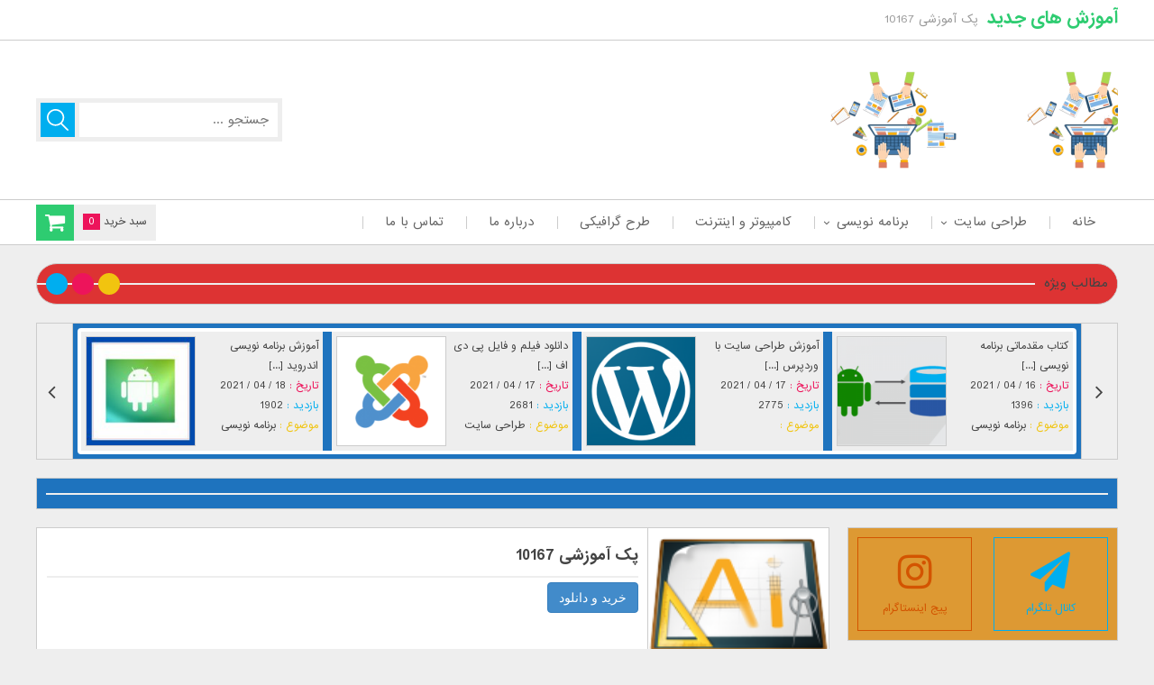

--- FILE ---
content_type: text/html; charset=UTF-8
request_url: https://itsers.ir/downloads/%D9%BE%DA%A9-%D8%A2%D9%85%D9%88%D8%B2%D8%B4%DB%8C-10167/
body_size: 16326
content:
<!DOCTYPE html><html dir="rtl" lang="fa-IR"><head><meta charset="UTF-8"><title>آموزش های جدید | پک آموزشی 10167</title><meta name="viewport" content="width=device-width, initial-scale=1, user-scalable = no"><meta name="MobileOptimized" content="width" /><meta name="HandheldFriendly" content="true"/> <meta name="apple-mobile-web-app-capable" content="yes" /><meta name="keywords" content="itsers.ir" /><meta name="description" content=" پک آموزشی 10167"><meta name="generator" content="WordPress 6.7.4" /><link rel="profile" href="https://gmpg.org/xfn/11"><link rel="pingback" href="https://itsers.ir/xmlrpc.php"><link rel="shortcut icon" href="https://itsers.ir/wp-content/uploads/2021/04/illustrator_old_school.png"><link rel="apple-touch-icon" href="https://itsers.ir/wp-content/uploads/2021/04/illustrator_old_school.png"><link rel="apple-touch-icon" sizes="76x76" href="https://itsers.ir/wp-content/uploads/2021/04/illustrator_old_school.png"><link rel="apple-touch-icon" sizes="120x120" href="https://itsers.ir/wp-content/uploads/2021/04/illustrator_old_school.png"><link rel="apple-touch-icon" sizes="152x152" href="https://itsers.ir/wp-content/uploads/2021/04/illustrator_old_school.png"><link rel="stylesheet" type="text/css" href="https://itsers.ir/wp-content/themes/daneshfile_354/style.css?ver=3.5.4" /><link rel="stylesheet" href="https://itsers.ir/wp-content/themes/daneshfile_354/view-port.css?ver=3.5.4" type="text/css" media="screen" /><link rel="stylesheet" href="https://itsers.ir/wp-content/themes/daneshfile_354/include/custom-css.php?ver=3.5.4" type="text/css" /><script src="https://itsers.ir/wp-content/themes/daneshfile_354/js/jquery.min.js"></script><script src="https://itsers.ir/wp-content/themes/daneshfile_354/js/main.js?ver=3.5.4"></script><script>$(document).ready(function() {	var viewportWidth = $(window).width(); if ( viewportWidth > 768 ) {	$(window).scroll(function(){	var y = $(window).scrollTop();	if( y > (222) ){	$(".top-nav").css('position','fixed');	$("header").css('margin-bottom','70px');	} else {	$(".top-nav").css('position','initial');	$("header").css('margin-bottom','20px');	}	});	}
});</script><script src="https://itsers.ir/wp-content/themes/daneshfile_354/js/jquery.newsTicker.min.js"></script><script src="https://itsers.ir/wp-content/themes/daneshfile_354/js/jquery.flexslider-min.js"></script> <script>$(document).ready(function() { $('.flexslider').flexslider({	animation:"slide",	controlNav:!1,	customDirectionNav:$(".flex-navigation a"),	animationLoop:!0,	mousewheel:!0,	pauseOnAction:!1,	pauseOnHover:!0,	slideshow:1,	animationSpeed:350,	slideshowSpeed:3000,	itemWidth:267,	itemMargin:10,	move:1,	minItems:1,	maxItems:4	});
});</script><!--[if IE]><script src="https://itsers.ir/wp-content/themes/daneshfile_354/js/ie.js"></script><![endif]--><meta name='robots' content='max-image-preview:large' /><style>img:is([sizes="auto" i], [sizes^="auto," i]) { contain-intrinsic-size: 3000px 1500px }</style><script type="text/javascript">/* <![CDATA[ */
window._wpemojiSettings = {"baseUrl":"https:\/\/s.w.org\/images\/core\/emoji\/15.0.3\/72x72\/","ext":".png","svgUrl":"https:\/\/s.w.org\/images\/core\/emoji\/15.0.3\/svg\/","svgExt":".svg","source":{"concatemoji":"https:\/\/itsers.ir\/wp-includes\/js\/wp-emoji-release.min.js?ver=6.7.4"}};
/*! This file is auto-generated */
!function(i,n){var o,s,e;function c(e){try{var t={supportTests:e,timestamp:(new Date).valueOf()};sessionStorage.setItem(o,JSON.stringify(t))}catch(e){}}function p(e,t,n){e.clearRect(0,0,e.canvas.width,e.canvas.height),e.fillText(t,0,0);var t=new Uint32Array(e.getImageData(0,0,e.canvas.width,e.canvas.height).data),r=(e.clearRect(0,0,e.canvas.width,e.canvas.height),e.fillText(n,0,0),new Uint32Array(e.getImageData(0,0,e.canvas.width,e.canvas.height).data));return t.every(function(e,t){return e===r[t]})}function u(e,t,n){switch(t){case"flag":return n(e,"\ud83c\udff3\ufe0f\u200d\u26a7\ufe0f","\ud83c\udff3\ufe0f\u200b\u26a7\ufe0f")?!1:!n(e,"\ud83c\uddfa\ud83c\uddf3","\ud83c\uddfa\u200b\ud83c\uddf3")&&!n(e,"\ud83c\udff4\udb40\udc67\udb40\udc62\udb40\udc65\udb40\udc6e\udb40\udc67\udb40\udc7f","\ud83c\udff4\u200b\udb40\udc67\u200b\udb40\udc62\u200b\udb40\udc65\u200b\udb40\udc6e\u200b\udb40\udc67\u200b\udb40\udc7f");case"emoji":return!n(e,"\ud83d\udc26\u200d\u2b1b","\ud83d\udc26\u200b\u2b1b")}return!1}function f(e,t,n){var r="undefined"!=typeof WorkerGlobalScope&&self instanceof WorkerGlobalScope?new OffscreenCanvas(300,150):i.createElement("canvas"),a=r.getContext("2d",{willReadFrequently:!0}),o=(a.textBaseline="top",a.font="600 32px Arial",{});return e.forEach(function(e){o[e]=t(a,e,n)}),o}function t(e){var t=i.createElement("script");t.src=e,t.defer=!0,i.head.appendChild(t)}"undefined"!=typeof Promise&&(o="wpEmojiSettingsSupports",s=["flag","emoji"],n.supports={everything:!0,everythingExceptFlag:!0},e=new Promise(function(e){i.addEventListener("DOMContentLoaded",e,{once:!0})}),new Promise(function(t){var n=function(){try{var e=JSON.parse(sessionStorage.getItem(o));if("object"==typeof e&&"number"==typeof e.timestamp&&(new Date).valueOf()<e.timestamp+604800&&"object"==typeof e.supportTests)return e.supportTests}catch(e){}return null}();if(!n){if("undefined"!=typeof Worker&&"undefined"!=typeof OffscreenCanvas&&"undefined"!=typeof URL&&URL.createObjectURL&&"undefined"!=typeof Blob)try{var e="postMessage("+f.toString()+"("+[JSON.stringify(s),u.toString(),p.toString()].join(",")+"));",r=new Blob([e],{type:"text/javascript"}),a=new Worker(URL.createObjectURL(r),{name:"wpTestEmojiSupports"});return void(a.onmessage=function(e){c(n=e.data),a.terminate(),t(n)})}catch(e){}c(n=f(s,u,p))}t(n)}).then(function(e){for(var t in e)n.supports[t]=e[t],n.supports.everything=n.supports.everything&&n.supports[t],"flag"!==t&&(n.supports.everythingExceptFlag=n.supports.everythingExceptFlag&&n.supports[t]);n.supports.everythingExceptFlag=n.supports.everythingExceptFlag&&!n.supports.flag,n.DOMReady=!1,n.readyCallback=function(){n.DOMReady=!0}}).then(function(){return e}).then(function(){var e;n.supports.everything||(n.readyCallback(),(e=n.source||{}).concatemoji?t(e.concatemoji):e.wpemoji&&e.twemoji&&(t(e.twemoji),t(e.wpemoji)))}))}((window,document),window._wpemojiSettings);
/* ]]> */</script><style id='wp-emoji-styles-inline-css' type='text/css'>img.wp-smiley, img.emoji {	display: inline !important;	border: none !important;	box-shadow: none !important;	height: 1em !important;	width: 1em !important;	margin: 0 0.07em !important;	vertical-align: -0.1em !important;	background: none !important;	padding: 0 !important;	}</style><link rel='stylesheet' id='wp-block-library-rtl-css' href='https://itsers.ir/wp-includes/css/dist/block-library/style-rtl.min.css?ver=6.7.4' type='text/css' media='all' /><link rel='stylesheet' id='edd-blocks-css' href='https://itsers.ir/wp-content/plugins/easy-digital-downloads/includes/blocks/assets/css/edd-blocks.css?ver=3.3.6.1' type='text/css' media='all' /><style id='classic-theme-styles-inline-css' type='text/css'>/*! This file is auto-generated */
.wp-block-button__link{color:#fff;background-color:#32373c;border-radius:9999px;box-shadow:none;text-decoration:none;padding:calc(.667em + 2px) calc(1.333em + 2px);font-size:1.125em}.wp-block-file__button{background:#32373c;color:#fff;text-decoration:none}</style><style id='global-styles-inline-css' type='text/css'>:root{--wp--preset--aspect-ratio--square: 1;--wp--preset--aspect-ratio--4-3: 4/3;--wp--preset--aspect-ratio--3-4: 3/4;--wp--preset--aspect-ratio--3-2: 3/2;--wp--preset--aspect-ratio--2-3: 2/3;--wp--preset--aspect-ratio--16-9: 16/9;--wp--preset--aspect-ratio--9-16: 9/16;--wp--preset--color--black: #000000;--wp--preset--color--cyan-bluish-gray: #abb8c3;--wp--preset--color--white: #ffffff;--wp--preset--color--pale-pink: #f78da7;--wp--preset--color--vivid-red: #cf2e2e;--wp--preset--color--luminous-vivid-orange: #ff6900;--wp--preset--color--luminous-vivid-amber: #fcb900;--wp--preset--color--light-green-cyan: #7bdcb5;--wp--preset--color--vivid-green-cyan: #00d084;--wp--preset--color--pale-cyan-blue: #8ed1fc;--wp--preset--color--vivid-cyan-blue: #0693e3;--wp--preset--color--vivid-purple: #9b51e0;--wp--preset--gradient--vivid-cyan-blue-to-vivid-purple: linear-gradient(135deg,rgba(6,147,227,1) 0%,rgb(155,81,224) 100%);--wp--preset--gradient--light-green-cyan-to-vivid-green-cyan: linear-gradient(135deg,rgb(122,220,180) 0%,rgb(0,208,130) 100%);--wp--preset--gradient--luminous-vivid-amber-to-luminous-vivid-orange: linear-gradient(135deg,rgba(252,185,0,1) 0%,rgba(255,105,0,1) 100%);--wp--preset--gradient--luminous-vivid-orange-to-vivid-red: linear-gradient(135deg,rgba(255,105,0,1) 0%,rgb(207,46,46) 100%);--wp--preset--gradient--very-light-gray-to-cyan-bluish-gray: linear-gradient(135deg,rgb(238,238,238) 0%,rgb(169,184,195) 100%);--wp--preset--gradient--cool-to-warm-spectrum: linear-gradient(135deg,rgb(74,234,220) 0%,rgb(151,120,209) 20%,rgb(207,42,186) 40%,rgb(238,44,130) 60%,rgb(251,105,98) 80%,rgb(254,248,76) 100%);--wp--preset--gradient--blush-light-purple: linear-gradient(135deg,rgb(255,206,236) 0%,rgb(152,150,240) 100%);--wp--preset--gradient--blush-bordeaux: linear-gradient(135deg,rgb(254,205,165) 0%,rgb(254,45,45) 50%,rgb(107,0,62) 100%);--wp--preset--gradient--luminous-dusk: linear-gradient(135deg,rgb(255,203,112) 0%,rgb(199,81,192) 50%,rgb(65,88,208) 100%);--wp--preset--gradient--pale-ocean: linear-gradient(135deg,rgb(255,245,203) 0%,rgb(182,227,212) 50%,rgb(51,167,181) 100%);--wp--preset--gradient--electric-grass: linear-gradient(135deg,rgb(202,248,128) 0%,rgb(113,206,126) 100%);--wp--preset--gradient--midnight: linear-gradient(135deg,rgb(2,3,129) 0%,rgb(40,116,252) 100%);--wp--preset--font-size--small: 13px;--wp--preset--font-size--medium: 20px;--wp--preset--font-size--large: 36px;--wp--preset--font-size--x-large: 42px;--wp--preset--spacing--20: 0.44rem;--wp--preset--spacing--30: 0.67rem;--wp--preset--spacing--40: 1rem;--wp--preset--spacing--50: 1.5rem;--wp--preset--spacing--60: 2.25rem;--wp--preset--spacing--70: 3.38rem;--wp--preset--spacing--80: 5.06rem;--wp--preset--shadow--natural: 6px 6px 9px rgba(0, 0, 0, 0.2);--wp--preset--shadow--deep: 12px 12px 50px rgba(0, 0, 0, 0.4);--wp--preset--shadow--sharp: 6px 6px 0px rgba(0, 0, 0, 0.2);--wp--preset--shadow--outlined: 6px 6px 0px -3px rgba(255, 255, 255, 1), 6px 6px rgba(0, 0, 0, 1);--wp--preset--shadow--crisp: 6px 6px 0px rgba(0, 0, 0, 1);}:where(.is-layout-flex){gap: 0.5em;}:where(.is-layout-grid){gap: 0.5em;}body .is-layout-flex{display: flex;}.is-layout-flex{flex-wrap: wrap;align-items: center;}.is-layout-flex > :is(*, div){margin: 0;}body .is-layout-grid{display: grid;}.is-layout-grid > :is(*, div){margin: 0;}:where(.wp-block-columns.is-layout-flex){gap: 2em;}:where(.wp-block-columns.is-layout-grid){gap: 2em;}:where(.wp-block-post-template.is-layout-flex){gap: 1.25em;}:where(.wp-block-post-template.is-layout-grid){gap: 1.25em;}.has-black-color{color: var(--wp--preset--color--black) !important;}.has-cyan-bluish-gray-color{color: var(--wp--preset--color--cyan-bluish-gray) !important;}.has-white-color{color: var(--wp--preset--color--white) !important;}.has-pale-pink-color{color: var(--wp--preset--color--pale-pink) !important;}.has-vivid-red-color{color: var(--wp--preset--color--vivid-red) !important;}.has-luminous-vivid-orange-color{color: var(--wp--preset--color--luminous-vivid-orange) !important;}.has-luminous-vivid-amber-color{color: var(--wp--preset--color--luminous-vivid-amber) !important;}.has-light-green-cyan-color{color: var(--wp--preset--color--light-green-cyan) !important;}.has-vivid-green-cyan-color{color: var(--wp--preset--color--vivid-green-cyan) !important;}.has-pale-cyan-blue-color{color: var(--wp--preset--color--pale-cyan-blue) !important;}.has-vivid-cyan-blue-color{color: var(--wp--preset--color--vivid-cyan-blue) !important;}.has-vivid-purple-color{color: var(--wp--preset--color--vivid-purple) !important;}.has-black-background-color{background-color: var(--wp--preset--color--black) !important;}.has-cyan-bluish-gray-background-color{background-color: var(--wp--preset--color--cyan-bluish-gray) !important;}.has-white-background-color{background-color: var(--wp--preset--color--white) !important;}.has-pale-pink-background-color{background-color: var(--wp--preset--color--pale-pink) !important;}.has-vivid-red-background-color{background-color: var(--wp--preset--color--vivid-red) !important;}.has-luminous-vivid-orange-background-color{background-color: var(--wp--preset--color--luminous-vivid-orange) !important;}.has-luminous-vivid-amber-background-color{background-color: var(--wp--preset--color--luminous-vivid-amber) !important;}.has-light-green-cyan-background-color{background-color: var(--wp--preset--color--light-green-cyan) !important;}.has-vivid-green-cyan-background-color{background-color: var(--wp--preset--color--vivid-green-cyan) !important;}.has-pale-cyan-blue-background-color{background-color: var(--wp--preset--color--pale-cyan-blue) !important;}.has-vivid-cyan-blue-background-color{background-color: var(--wp--preset--color--vivid-cyan-blue) !important;}.has-vivid-purple-background-color{background-color: var(--wp--preset--color--vivid-purple) !important;}.has-black-border-color{border-color: var(--wp--preset--color--black) !important;}.has-cyan-bluish-gray-border-color{border-color: var(--wp--preset--color--cyan-bluish-gray) !important;}.has-white-border-color{border-color: var(--wp--preset--color--white) !important;}.has-pale-pink-border-color{border-color: var(--wp--preset--color--pale-pink) !important;}.has-vivid-red-border-color{border-color: var(--wp--preset--color--vivid-red) !important;}.has-luminous-vivid-orange-border-color{border-color: var(--wp--preset--color--luminous-vivid-orange) !important;}.has-luminous-vivid-amber-border-color{border-color: var(--wp--preset--color--luminous-vivid-amber) !important;}.has-light-green-cyan-border-color{border-color: var(--wp--preset--color--light-green-cyan) !important;}.has-vivid-green-cyan-border-color{border-color: var(--wp--preset--color--vivid-green-cyan) !important;}.has-pale-cyan-blue-border-color{border-color: var(--wp--preset--color--pale-cyan-blue) !important;}.has-vivid-cyan-blue-border-color{border-color: var(--wp--preset--color--vivid-cyan-blue) !important;}.has-vivid-purple-border-color{border-color: var(--wp--preset--color--vivid-purple) !important;}.has-vivid-cyan-blue-to-vivid-purple-gradient-background{background: var(--wp--preset--gradient--vivid-cyan-blue-to-vivid-purple) !important;}.has-light-green-cyan-to-vivid-green-cyan-gradient-background{background: var(--wp--preset--gradient--light-green-cyan-to-vivid-green-cyan) !important;}.has-luminous-vivid-amber-to-luminous-vivid-orange-gradient-background{background: var(--wp--preset--gradient--luminous-vivid-amber-to-luminous-vivid-orange) !important;}.has-luminous-vivid-orange-to-vivid-red-gradient-background{background: var(--wp--preset--gradient--luminous-vivid-orange-to-vivid-red) !important;}.has-very-light-gray-to-cyan-bluish-gray-gradient-background{background: var(--wp--preset--gradient--very-light-gray-to-cyan-bluish-gray) !important;}.has-cool-to-warm-spectrum-gradient-background{background: var(--wp--preset--gradient--cool-to-warm-spectrum) !important;}.has-blush-light-purple-gradient-background{background: var(--wp--preset--gradient--blush-light-purple) !important;}.has-blush-bordeaux-gradient-background{background: var(--wp--preset--gradient--blush-bordeaux) !important;}.has-luminous-dusk-gradient-background{background: var(--wp--preset--gradient--luminous-dusk) !important;}.has-pale-ocean-gradient-background{background: var(--wp--preset--gradient--pale-ocean) !important;}.has-electric-grass-gradient-background{background: var(--wp--preset--gradient--electric-grass) !important;}.has-midnight-gradient-background{background: var(--wp--preset--gradient--midnight) !important;}.has-small-font-size{font-size: var(--wp--preset--font-size--small) !important;}.has-medium-font-size{font-size: var(--wp--preset--font-size--medium) !important;}.has-large-font-size{font-size: var(--wp--preset--font-size--large) !important;}.has-x-large-font-size{font-size: var(--wp--preset--font-size--x-large) !important;}
:where(.wp-block-post-template.is-layout-flex){gap: 1.25em;}:where(.wp-block-post-template.is-layout-grid){gap: 1.25em;}
:where(.wp-block-columns.is-layout-flex){gap: 2em;}:where(.wp-block-columns.is-layout-grid){gap: 2em;}
:root :where(.wp-block-pullquote){font-size: 1.5em;line-height: 1.6;}</style><link rel='stylesheet' id='edd-styles-css' href='https://itsers.ir/wp-content/plugins/easy-digital-downloads/assets/css/edd-rtl.min.css?ver=3.3.6.1' type='text/css' media='all' /><script type="text/javascript" src="https://itsers.ir/wp-includes/js/jquery/jquery.min.js?ver=3.7.1" id="jquery-core-js"></script><script type="text/javascript" src="https://itsers.ir/wp-includes/js/jquery/jquery-migrate.min.js?ver=3.4.1" id="jquery-migrate-js"></script><script type="text/javascript" id="ajax-login-script-js-extra">/* <![CDATA[ */
var ajax_login_object = {"ajaxurl":"https:\/\/itsers.ir\/wp-admin\/admin-ajax.php","redirecturl":"https:\/\/itsers.ir","loadingmessage":"\u062f\u0631\u062d\u0627\u0644 \u0628\u0627\u0631\u06af\u0632\u0627\u0631\u06cc ..."};
/* ]]> */</script><script type="text/javascript" src="https://itsers.ir/wp-content/themes/daneshfile_354/js/ajax-login-script.js?ver=6.7.4" id="ajax-login-script-js"></script><script type="text/javascript" id="vb_reg_script-js-extra">/* <![CDATA[ */
var vb_reg_vars = {"vb_ajax_url":"https:\/\/itsers.ir\/wp-admin\/admin-ajax.php"};
/* ]]> */</script><script type="text/javascript" src="https://itsers.ir/wp-content/themes/daneshfile_354/js/ajax-registration.js" id="vb_reg_script-js"></script><link rel="https://api.w.org/" href="https://itsers.ir/wp-json/" /><link rel="alternate" title="JSON" type="application/json" href="https://itsers.ir/wp-json/wp/v2/edd-downloads/10167" /><link rel="EditURI" type="application/rsd+xml" title="RSD" href="https://itsers.ir/xmlrpc.php?rsd" /><meta name="generator" content="WordPress 6.7.4" /><link rel="canonical" href="https://itsers.ir/downloads/%d9%be%da%a9-%d8%a2%d9%85%d9%88%d8%b2%d8%b4%db%8c-10167/" /><link rel='shortlink' href='https://itsers.ir/?p=10167' /><link rel="alternate" title="oEmbed (JSON)" type="application/json+oembed" href="https://itsers.ir/wp-json/oembed/1.0/embed?url=https%3A%2F%2Fitsers.ir%2Fdownloads%2F%25d9%25be%25da%25a9-%25d8%25a2%25d9%2585%25d9%2588%25d8%25b2%25d8%25b4%25db%258c-10167%2F" /><link rel="alternate" title="oEmbed (XML)" type="text/xml+oembed" href="https://itsers.ir/wp-json/oembed/1.0/embed?url=https%3A%2F%2Fitsers.ir%2Fdownloads%2F%25d9%25be%25da%25a9-%25d8%25a2%25d9%2585%25d9%2588%25d8%25b2%25d8%25b4%25db%258c-10167%2F&#038;format=xml" /><meta name="generator" content="Easy Digital Downloads v3.3.6.1" /></head><body data-rsssl=1 class="rtl download-template-default single single-download postid-10167 edd-js-none"><div class="lb-black"><div class="loading"></div></div><div class="lb-box"><div class="close"><i class="fa fa-close fa-16px"></i></div><img src="" alt="no-img"></div><div class="res-back"></div><header><div class="top-head"><div class="cont"><div class="right-part"><a href="https://itsers.ir" title="آموزش های جدید">آموزش های جدید</a><h1> پک آموزشی 10167</h1></div><div class="left-part"></div></div></div><div class="header"><div class="cont"><a href="https://itsers.ir" title="آموزش های جدید"><div class="head"></div></a>﻿<form role="search" method="get" class="search-form" action="https://itsers.ir/"><input type="text" class="search-field" placeholder="جستجو ..." value="" name="s" autocomplete="off"><input type="hidden" name="post_type" value="post" /><input type="submit" class="search-submit" value=""></form></div></div><nav class="top-nav"><div class="cont"><a href="https://itsers.ir/%d9%be%d8%b1%d8%af%d8%a7%d8%ae%d8%aa/"><div class="edd-cart-quantity-cont"><i class="fa fa-shopping-cart fa-24px"></i>سبد خرید <span class="header-cart edd-cart-quantity">0</span></div></a><div class="top-nav-menu"><div class="menu-menu-1-container"><ul id="menu-menu-1" class="menu"><li id="menu-item-42" class="menu-item menu-item-type-custom menu-item-object-custom menu-item-home menu-item-42"><a href="https://itsers.ir/">خانه</a></li><li id="menu-item-39821" class="menu-item menu-item-type-taxonomy menu-item-object-category menu-item-has-children menu-item-39821"><a href="https://itsers.ir/category/%d8%b7%d8%b1%d8%a7%d8%ad%db%8c-%d8%b3%d8%a7%db%8c%d8%aa/">طراحی سایت</a><ul class="sub-menu"><li id="menu-item-39822" class="menu-item menu-item-type-taxonomy menu-item-object-category menu-item-39822"><a href="https://itsers.ir/category/%d8%b7%d8%b1%d8%a7%d8%ad%db%8c-%d8%b3%d8%a7%db%8c%d8%aa/%d9%88%d8%b1%d8%af%d9%be%d8%b1%d8%b3/">وردپرس</a></li><li id="menu-item-39823" class="menu-item menu-item-type-taxonomy menu-item-object-category menu-item-39823"><a href="https://itsers.ir/category/%d8%b7%d8%b1%d8%a7%d8%ad%db%8c-%d8%b3%d8%a7%db%8c%d8%aa/%d8%ac%d9%88%d9%85%d9%84%d8%a7/">جوملا</a></li></ul></li><li id="menu-item-39824" class="menu-item menu-item-type-taxonomy menu-item-object-category menu-item-has-children menu-item-39824"><a href="https://itsers.ir/category/%d8%a8%d8%b1%d9%86%d8%a7%d9%85%d9%87-%d9%86%d9%88%db%8c%d8%b3%db%8c/">برنامه نویسی</a><ul class="sub-menu"><li id="menu-item-39825" class="menu-item menu-item-type-taxonomy menu-item-object-category menu-item-39825"><a href="https://itsers.ir/category/%d8%a8%d8%b1%d9%86%d8%a7%d9%85%d9%87-%d9%86%d9%88%db%8c%d8%b3%db%8c/%d8%a7%d9%86%d8%af%d8%b1%d9%88%db%8c%d8%af/">اندروید</a></li></ul></li><li id="menu-item-39826" class="menu-item menu-item-type-taxonomy menu-item-object-category menu-item-39826"><a href="https://itsers.ir/category/%da%a9%d8%a7%d9%85%d9%be%db%8c%d9%88%d8%aa%d8%b1-%d9%88-%d8%a7%db%8c%d9%86%d8%aa%d8%b1%d9%86%d8%aa/">کامپیوتر و اینترنت</a></li><li id="menu-item-39827" class="menu-item menu-item-type-taxonomy menu-item-object-category menu-item-39827"><a href="https://itsers.ir/category/%d8%b7%d8%b1%d8%ad-%da%af%d8%b1%d8%a7%d9%81%db%8c%da%a9%db%8c/">طرح گرافیکی</a></li><li id="menu-item-39829" class="menu-item menu-item-type-post_type menu-item-object-page menu-item-39829"><a href="https://itsers.ir/%d8%af%d8%b1%d8%a8%d8%a7%d8%b1%d9%87-%d9%85%d8%a7/">درباره ما</a></li><li id="menu-item-39828" class="menu-item menu-item-type-post_type menu-item-object-page menu-item-39828"><a href="https://itsers.ir/%d8%aa%d9%85%d8%a7%d8%b3-%d8%a8%d8%a7-%d9%85%d8%a7/">تماس با ما</a></li></ul></div></div></div></nav><div class="top-res-head"><div class="circles" id="top-res-head"><div class="cir1"></div><div class="cir2"></div><div class="cir3"></div></div><a href="https://itsers.ir" title="آموزش های جدید">آموزش های جدید</a></div><div class="top-res-nav"><form role="search" method="get" id="res-search-form" class="search-form" action="https://itsers.ir/"><input type="text" class="search-field" placeholder="جستجو ..." value="" name="s" autocomplete="off"><input type="hidden" name="post_type" value="post" /><input type="submit" class="search-submit" value=""></form><span id="close-res"><i class="fa fa-close fa-24px"></i></span><div class="top-nav-menu-res-content"><div class="top-nav-menu-res"><div class="menu-menu-1-container"><ul id="menu-menu-2" class="menu"><li class="menu-item menu-item-type-custom menu-item-object-custom menu-item-home menu-item-42"><a href="https://itsers.ir/">خانه</a></li><li class="menu-item menu-item-type-taxonomy menu-item-object-category menu-item-has-children menu-item-39821"><a href="https://itsers.ir/category/%d8%b7%d8%b1%d8%a7%d8%ad%db%8c-%d8%b3%d8%a7%db%8c%d8%aa/">طراحی سایت</a><ul class="sub-menu"><li class="menu-item menu-item-type-taxonomy menu-item-object-category menu-item-39822"><a href="https://itsers.ir/category/%d8%b7%d8%b1%d8%a7%d8%ad%db%8c-%d8%b3%d8%a7%db%8c%d8%aa/%d9%88%d8%b1%d8%af%d9%be%d8%b1%d8%b3/">وردپرس</a></li><li class="menu-item menu-item-type-taxonomy menu-item-object-category menu-item-39823"><a href="https://itsers.ir/category/%d8%b7%d8%b1%d8%a7%d8%ad%db%8c-%d8%b3%d8%a7%db%8c%d8%aa/%d8%ac%d9%88%d9%85%d9%84%d8%a7/">جوملا</a></li></ul></li><li class="menu-item menu-item-type-taxonomy menu-item-object-category menu-item-has-children menu-item-39824"><a href="https://itsers.ir/category/%d8%a8%d8%b1%d9%86%d8%a7%d9%85%d9%87-%d9%86%d9%88%db%8c%d8%b3%db%8c/">برنامه نویسی</a><ul class="sub-menu"><li class="menu-item menu-item-type-taxonomy menu-item-object-category menu-item-39825"><a href="https://itsers.ir/category/%d8%a8%d8%b1%d9%86%d8%a7%d9%85%d9%87-%d9%86%d9%88%db%8c%d8%b3%db%8c/%d8%a7%d9%86%d8%af%d8%b1%d9%88%db%8c%d8%af/">اندروید</a></li></ul></li><li class="menu-item menu-item-type-taxonomy menu-item-object-category menu-item-39826"><a href="https://itsers.ir/category/%da%a9%d8%a7%d9%85%d9%be%db%8c%d9%88%d8%aa%d8%b1-%d9%88-%d8%a7%db%8c%d9%86%d8%aa%d8%b1%d9%86%d8%aa/">کامپیوتر و اینترنت</a></li><li class="menu-item menu-item-type-taxonomy menu-item-object-category menu-item-39827"><a href="https://itsers.ir/category/%d8%b7%d8%b1%d8%ad-%da%af%d8%b1%d8%a7%d9%81%db%8c%da%a9%db%8c/">طرح گرافیکی</a></li><li class="menu-item menu-item-type-post_type menu-item-object-page menu-item-39829"><a href="https://itsers.ir/%d8%af%d8%b1%d8%a8%d8%a7%d8%b1%d9%87-%d9%85%d8%a7/">درباره ما</a></li><li class="menu-item menu-item-type-post_type menu-item-object-page menu-item-39828"><a href="https://itsers.ir/%d8%aa%d9%85%d8%a7%d8%b3-%d8%a8%d8%a7-%d9%85%d8%a7/">تماس با ما</a></li></ul></div></div></div></div></header><div class="title-feature"><div class="cir1"></div><div class="cir2"></div><div class="cir3"></div><span>مطالب ویژه</span></div><div class="sliderwraper"><div class="flex-navigation"> <a href="#" class="flex-prev"></a> <a href="#" class="flex-next"></a> </div><div class="flexslider"> <ul class="slides"> <li><a href="https://itsers.ir/%d8%a2%d9%85%d9%88%d8%b2%d8%b4-%d8%a8%d8%b1%d9%86%d8%a7%d9%85%d9%87-%d9%86%d9%88%db%8c%d8%b3%db%8c-%d8%a7%d9%86%d8%af%d8%b1%d9%88%db%8c%d8%af-pdf/" title="آموزش برنامه نویسی اندروید pdf"><div class="thumb"><img width="120" height="120" src="https://itsers.ir/wp-content/uploads/2021/04/android-learns-150x150.jpg" class="attachment-120x120 size-120x120 wp-post-image" alt="" decoding="async" srcset="https://itsers.ir/wp-content/uploads/2021/04/android-learns-150x150.jpg 150w, https://itsers.ir/wp-content/uploads/2021/04/android-learns-300x300.jpg 300w, https://itsers.ir/wp-content/uploads/2021/04/android-learns.jpg 500w" sizes="(max-width: 120px) 100vw, 120px" /></div></a> <p><a href="https://itsers.ir/%d8%a2%d9%85%d9%88%d8%b2%d8%b4-%d8%a8%d8%b1%d9%86%d8%a7%d9%85%d9%87-%d9%86%d9%88%db%8c%d8%b3%db%8c-%d8%a7%d9%86%d8%af%d8%b1%d9%88%db%8c%d8%af-pdf/" title="آموزش برنامه نویسی اندروید pdf">آموزش برنامه نویسی اندروید [...]</a><br /> <span>تاریخ : </span>18 / 04 / 2021<br /> <span>بازدید : </span>1902<br /> <span>موضوع : </span> <a href="https://itsers.ir/category/%d8%a8%d8%b1%d9%86%d8%a7%d9%85%d9%87-%d9%86%d9%88%db%8c%d8%b3%db%8c/" title="برنامه نویسی">برنامه نویسی</a> </p></li><li><a href="https://itsers.ir/%d8%af%d8%a7%d9%86%d9%84%d9%88%d8%af-%d9%81%db%8c%d9%84%d9%85-%d9%88-%d9%81%d8%a7%db%8c%d9%84-%d9%be%db%8c-%d8%af%db%8c-%d8%a7%d9%81-%d8%a2%d9%85%d9%88%d8%b2%d8%b4-%d8%ac%d9%88%d9%85%d9%84%d8%a7/" title="دانلود فیلم و فایل پی دی اف آموزش جوملا"><div class="thumb"><img width="120" height="120" src="https://itsers.ir/wp-content/uploads/2021/04/Joomla-flat-logo-en-150x150.png" class="attachment-120x120 size-120x120 wp-post-image" alt="" decoding="async" srcset="https://itsers.ir/wp-content/uploads/2021/04/Joomla-flat-logo-en-150x150.png 150w, https://itsers.ir/wp-content/uploads/2021/04/Joomla-flat-logo-en.png 224w" sizes="(max-width: 120px) 100vw, 120px" /></div></a> <p><a href="https://itsers.ir/%d8%af%d8%a7%d9%86%d9%84%d9%88%d8%af-%d9%81%db%8c%d9%84%d9%85-%d9%88-%d9%81%d8%a7%db%8c%d9%84-%d9%be%db%8c-%d8%af%db%8c-%d8%a7%d9%81-%d8%a2%d9%85%d9%88%d8%b2%d8%b4-%d8%ac%d9%88%d9%85%d9%84%d8%a7/" title="دانلود فیلم و فایل پی دی اف آموزش جوملا">دانلود فیلم و فایل پی دی اف [...]</a><br /> <span>تاریخ : </span>17 / 04 / 2021<br /> <span>بازدید : </span>2681<br /> <span>موضوع : </span> <a href="https://itsers.ir/category/%d8%b7%d8%b1%d8%a7%d8%ad%db%8c-%d8%b3%d8%a7%db%8c%d8%aa/" title="طراحی سایت">طراحی سایت</a> </p></li><li><a href="https://itsers.ir/%d8%a2%d9%85%d9%88%d8%b2%d8%b4-%d8%b7%d8%b1%d8%a7%d8%ad%db%8c-%d8%b3%d8%a7%db%8c%d8%aa-%d8%a8%d8%a7-%d9%88%d8%b1%d8%af%d9%be%d8%b1%d8%b3-pdf/" title="آموزش طراحی سایت با وردپرس pdf"><div class="thumb"><img width="120" height="120" src="https://itsers.ir/wp-content/uploads/2021/04/wordpress-book-pdf-150x150.png" class="attachment-120x120 size-120x120 wp-post-image" alt="" decoding="async" srcset="https://itsers.ir/wp-content/uploads/2021/04/wordpress-book-pdf-150x150.png 150w, https://itsers.ir/wp-content/uploads/2021/04/wordpress-book-pdf-300x300.png 300w, https://itsers.ir/wp-content/uploads/2021/04/wordpress-book-pdf.png 512w" sizes="(max-width: 120px) 100vw, 120px" /></div></a> <p><a href="https://itsers.ir/%d8%a2%d9%85%d9%88%d8%b2%d8%b4-%d8%b7%d8%b1%d8%a7%d8%ad%db%8c-%d8%b3%d8%a7%db%8c%d8%aa-%d8%a8%d8%a7-%d9%88%d8%b1%d8%af%d9%be%d8%b1%d8%b3-pdf/" title="آموزش طراحی سایت با وردپرس pdf">آموزش طراحی سایت با وردپرس [...]</a><br /> <span>تاریخ : </span>17 / 04 / 2021<br /> <span>بازدید : </span>2775<br /> <span>موضوع : </span> <a href="" title=""></a> </p></li><li><a href="https://itsers.ir/%da%a9%d8%aa%d8%a7%d8%a8-%d9%85%d9%82%d8%af%d9%85%d8%a7%d8%aa%db%8c-%d8%a8%d8%b1%d9%86%d8%a7%d9%85%d9%87-%d9%86%d9%88%db%8c%d8%b3%db%8c-%d8%a7%d9%86%d8%af%d8%b1%d9%88%db%8c%d8%af/" title="کتاب مقدماتی برنامه نویسی اندروید"><div class="thumb"><img width="120" height="120" src="https://itsers.ir/wp-content/uploads/2021/04/img_5c7cdf8ab7f9b-150x150.png" class="attachment-120x120 size-120x120 wp-post-image" alt="" decoding="async" /></div></a> <p><a href="https://itsers.ir/%da%a9%d8%aa%d8%a7%d8%a8-%d9%85%d9%82%d8%af%d9%85%d8%a7%d8%aa%db%8c-%d8%a8%d8%b1%d9%86%d8%a7%d9%85%d9%87-%d9%86%d9%88%db%8c%d8%b3%db%8c-%d8%a7%d9%86%d8%af%d8%b1%d9%88%db%8c%d8%af/" title="کتاب مقدماتی برنامه نویسی اندروید">کتاب مقدماتی برنامه نویسی [...]</a><br /> <span>تاریخ : </span>16 / 04 / 2021<br /> <span>بازدید : </span>1396<br /> <span>موضوع : </span> <a href="https://itsers.ir/category/%d8%a8%d8%b1%d9%86%d8%a7%d9%85%d9%87-%d9%86%d9%88%db%8c%d8%b3%db%8c/" title="برنامه نویسی">برنامه نویسی</a> </p></li> </ul></div></div><div class="site-alert"><div class="content"> <div class="title"></div><hr /> <ul> </ul></div></div><div class="broke-black"></div><div class="broke-box"><div class="content"><div class="broke-title"><div class="cir"><i class="fa fa-close fa-16px" id="broke-close"></i></div>گزارش خرابی لینک</div><script>$(document).ready(function() {	$('#broksubmit').click(function() {	$('#broksuccess').html('لطفا صبر کنید...<style>#broksuccess{background-color:#f39c12;}</style>');	$.post("https://itsers.ir/wp-content/themes/daneshfile_354/include/sendmail-broklink.php", $("#broklinkform").serialize(), function(response) {	$('#broksuccess').html(response);	});	return false;	});	});</script><form id="broklinkform" action="" method="post"><table class="broklinktable"><tr> <td> <input style="display:none;" value="sepideh.pirooz@yahoo.com" id="aut-email" type="text" name="aut-email" /> <input id="name" type="text" name="name" placeholder="نام ..." /></td></tr><tr> <td><input id="weblink" type="text" name="weblink" placeholder="لینک خراب ..." /></td></tr><tr> <td><input id="email" type="email" name="email" placeholder="ایمیل ..." /></td></tr><tr> <td><textarea id="message" name="message">توضیحات ...</textarea></td></tr><tr> <td> <div style="text-align:center;"> <input id="broksubmit" type="button" value="ارسال گزارش" name="submit" /> </div> </td></tr></table><div style="text-align:center;"><div id="broksuccess">اطلاعات را وارد کنید .</div></div></form></div></div><div id="main-content"><section id="mainbar"><h2 style="display:none;">ادامه مطلب</h2><article class="article-more-post " id="post-10167"><div class="right-side"><div class="theiaStickySidebar"><div class="thumb" data-image="" alt="thumb" title="برای بزرگنمایی کلیک کنید"><img src="https://itsers.ir/wp-content/uploads/2021/04/illustrator_old_school.png" alt="پک آموزشی 10167" width="200" height="200" /></div><div class="content"><div class="rating"><div class="df-star-ratings " data-id="10167"><div class="stars-wrap"><div class="dffr-stars dffr-star gray"><div class="dffr-fuel dffr-star yellow" style="width:0%;"></div><a href="#1" rel="nofollow" title="امتیاز 1"></a><a href="#2" rel="nofollow" title="امتیاز 2"></a><a href="#3" rel="nofollow" title="امتیاز 3"></a><a href="#4" rel="nofollow" title="امتیاز 4"></a><a href="#5" rel="nofollow" title="امتیاز 5"></a></div></div><div class="dffr-legend"><div id="post-ratings-10167" class="post-ratings" itemscope="" itemtype="http://schema.org/Article"></div></div></div></div><div class="item gray"><i class="fa fa-puzzle-piece fa-16px"></i>zip</div><div class="item blue"><i class="fa fa-calendar fa-16px"></i>فوریه 8, 2020</div><div class="item purple" id="broken-link"><i class="fa fa-close fa-16px"></i>گزارش خرابی لینک</div></div></div></div><div class="left-side"><div class="content"><h3><a href="https://itsers.ir/downloads/%d9%be%da%a9-%d8%a2%d9%85%d9%88%d8%b2%d8%b4%db%8c-10167/" title="پک آموزشی 10167">پک آموزشی 10167</a></h3><hr /><form id="edd_purchase_10167-2" class="edd_download_purchase_form edd_purchase_10167" method="post"><div class="edd_purchase_submit_wrapper"><button class="edd-add-to-cart button blue edd-submit" data-nonce="a62f1e4cd4" data-timestamp="1769901966" data-token="3bc7660aab4b2d4b3195754fe887fde4da665eae473516d43f688bebfe553235" data-action="edd_add_to_cart" data-download-id="10167" data-variable-price="no" data-price-mode=single data-price="500000" ><span class="edd-add-to-cart-label">۵۰,۰۰۰ تومان&nbsp;&ndash;&nbsp;خرید</span> <span class="edd-loading" aria-label="در حال بارگذاری"></span></button><input type="submit" class="edd-add-to-cart edd-no-js button blue edd-submit" name="edd_purchase_download" value="۵۰,۰۰۰ تومان&nbsp;&ndash;&nbsp;خرید" data-action="edd_add_to_cart" data-download-id="10167" data-variable-price="no" data-price-mode=single /><a href="https://itsers.ir/%d9%be%d8%b1%d8%af%d8%a7%d8%ae%d8%aa/" class="edd_go_to_checkout button blue edd-submit" style="display:none;">نهایی کردن خرید</a><span class="edd-cart-ajax-alert" aria-live="assertive"><span class="edd-cart-added-alert" style="display: none;"><svg class="edd-icon edd-icon-check" xmlns="http://www.w3.org/2000/svg" width="28" height="28" viewBox="0 0 28 28" aria-hidden="true"><path d="M26.11 8.844c0 .39-.157.78-.44 1.062L12.234 23.344c-.28.28-.672.438-1.062.438s-.78-.156-1.06-.438l-7.782-7.78c-.28-.282-.438-.673-.438-1.063s.156-.78.438-1.06l2.125-2.126c.28-.28.672-.438 1.062-.438s.78.156 1.062.438l4.594 4.61L21.42 5.656c.282-.28.673-.438 1.063-.438s.78.155 1.062.437l2.125 2.125c.28.28.438.672.438 1.062z"/></svg>مورد به سبد خرید اضافه شد</span></span></div><!--end .edd_purchase_submit_wrapper--><input type="hidden" name="download_id" value="10167"><input type="hidden" name="edd_action" class="edd_action_input" value="add_to_cart"><input type="hidden" name="edd_redirect_to_checkout" value="1"></form><!--end #edd_purchase_10167-2--><br /><br /><div class="tags-cats"><b><i class="fa fa-tasks fa-16px"></i> موضوعات : </b><hr /></div><div class="share-bottom"><a href="https://telegram.me/share/url?url=https://itsers.ir/downloads/%d9%be%da%a9-%d8%a2%d9%85%d9%88%d8%b2%d8%b4%db%8c-10167/"><div class="icon share-blue"><i class="fa fa-paper-plane fa-16px"></i></div></a><a href="http://www.facebook.com/share.php?v=4&amp;src=bm&amp;u=https://itsers.ir/downloads/%d9%be%da%a9-%d8%a2%d9%85%d9%88%d8%b2%d8%b4%db%8c-10167/&amp;title=%d9%be%da%a9-%d8%a2%d9%85%d9%88%d8%b2%d8%b4%db%8c-10167"><div class="icon share-dblue"><i class="fa fa-facebook fa-16px"></i></div></a><a href="https://plus.google.com/share?url=https://itsers.ir/downloads/%d9%be%da%a9-%d8%a2%d9%85%d9%88%d8%b2%d8%b4%db%8c-10167/"><div class="icon share-red"><i class="fa fa-google-plus fa-16px"></i></div></a><a href="http://twitter.com/home?status=https://itsers.ir/downloads/%d9%be%da%a9-%d8%a2%d9%85%d9%88%d8%b2%d8%b4%db%8c-10167/&amp;title=%d9%be%da%a9-%d8%a2%d9%85%d9%88%d8%b2%d8%b4%db%8c-10167"><div class="icon share-blue"><i class="fa fa-twitter fa-16px"></i></div></a><a href="http://www.linkedin.com/shareArticle?mini=true&amp;url=https://itsers.ir/downloads/%d9%be%da%a9-%d8%a2%d9%85%d9%88%d8%b2%d8%b4%db%8c-10167/&amp;title=%d9%be%da%a9-%d8%a2%d9%85%d9%88%d8%b2%d8%b4%db%8c-10167"><div class="icon share-dblue"><i class="fa fa-linkedin fa-16px"></i></div></a><a href="https://www.xing.com/spi/shares/new?url=https://itsers.ir/downloads/%d9%be%da%a9-%d8%a2%d9%85%d9%88%d8%b2%d8%b4%db%8c-10167/"><div class="icon share-green"><i class="fa fa-xing fa-16px"></i></div></a><a href="https://itsers.ir/feed/rss/"><div class="icon share-yellow"><i class="fa fa-rss fa-16px"></i></div></a></div></div></div></article><div class="relate-box"><div class="content"><h3>مطالب مرتبط</h3><hr /><ul><li><a href="https://itsers.ir/%d8%a2%d9%85%d9%88%d8%b2%d8%b4-%d8%a8%d8%b1%d9%86%d8%a7%d9%85%d9%87-%d9%86%d9%88%db%8c%d8%b3%db%8c-%d8%a7%d9%86%d8%af%d8%b1%d9%88%db%8c%d8%af-pdf/" title="آموزش برنامه نویسی اندروید pdf">آموزش برنامه نویسی اندروید pdf</a></li><li><a href="https://itsers.ir/%d8%af%d8%a7%d9%86%d9%84%d9%88%d8%af-%d9%81%db%8c%d9%84%d9%85-%d9%88-%d9%81%d8%a7%db%8c%d9%84-%d9%be%db%8c-%d8%af%db%8c-%d8%a7%d9%81-%d8%a2%d9%85%d9%88%d8%b2%d8%b4-%d8%ac%d9%88%d9%85%d9%84%d8%a7/" title="دانلود فیلم و فایل پی دی اف آموزش جوملا">دانلود فیلم و فایل پی دی اف آموزش جوملا</a></li><li><a href="https://itsers.ir/%d8%a2%d9%85%d9%88%d8%b2%d8%b4-%d8%b7%d8%b1%d8%a7%d8%ad%db%8c-%d8%b3%d8%a7%db%8c%d8%aa-%d8%a8%d8%a7-%d9%88%d8%b1%d8%af%d9%be%d8%b1%d8%b3-pdf/" title="آموزش طراحی سایت با وردپرس pdf">آموزش طراحی سایت با وردپرس pdf</a></li><li><a href="https://itsers.ir/%da%a9%d8%aa%d8%a7%d8%a8-%d9%85%d9%82%d8%af%d9%85%d8%a7%d8%aa%db%8c-%d8%a8%d8%b1%d9%86%d8%a7%d9%85%d9%87-%d9%86%d9%88%db%8c%d8%b3%db%8c-%d8%a7%d9%86%d8%af%d8%b1%d9%88%db%8c%d8%af/" title="کتاب مقدماتی برنامه نویسی اندروید">کتاب مقدماتی برنامه نویسی اندروید</a></li><li><a href="https://itsers.ir/%d8%af%d8%a7%d9%86%d9%84%d9%88%d8%af-%da%a9%d8%aa%d8%a7%d8%a8-10-%d9%86%d9%83%d8%aa%d9%87-%d9%85%d9%87%d9%85-%d8%a8%d8%b1%d8%a7%db%8c-%d8%a8%d8%a7%d9%84%d8%a7-%d8%a8%d8%b1%d8%af%d9%86-%d8%b3%d8%b1/" title="دانلود کتاب 10 نكته مهم برای بالا بردن سرعت كامپيوتر">دانلود کتاب 10 نكته مهم برای بالا بردن سرعت كامپيوتر</a></li></ul></div></div><div class="comments-block"><div class="content"><h3>دیدگاه ها</h3><hr /><!-- You can start editing here. --><!-- If comments are closed. --><p class="nocomments">دیدگاه‌ها بسته شده‌اند.</p></div></div></section><section id="sidebar" class="tsidebar"><h2 style="display:none;">ابزارک ها</h2><div class="theiaStickySidebar"><div class="sidebar"><div class="content"><a href="https://t.me/" title="telegram" class="telegram"><i class="fa fa-paper-plane fa-4x"></i>کانال تلگرام</a><a href="https://instagram.com" title="instagram" class="instagram"><i class="fa fa-instagram fa-4x"></i>پیج اینستاگرام</a></div></div><div class="sidebar"><div class="title"><div class="cir2"><i class="fa fa-bars fa-16px"></i></div><span>سبد خرید</span></div><div class="content"><p class="edd-cart-number-of-items" style="display:none;">تعداد موارد موجود در سبدخرید: <span class="edd-cart-quantity">0</span></p><ul class="edd-cart"><li class="cart_item empty"><span class="edd_empty_cart">سبد خریدتان خالی است.</span></li><li class="cart_item edd-cart-meta edd_total" style="display:none;">کل: <span class="cart-total">۰ تومان</span></li><li class="cart_item edd_checkout" style="display:none;"><a href="https://itsers.ir/%d9%be%d8%b1%d8%af%d8%a7%d8%ae%d8%aa/">پرداخت</a></li></ul></div></div> <div class="sidebar"> <div class="title"><div class="cir2"><i class="fa fa-bars fa-16px"></i></div><span>آخرین محصولات</span></div><div class="content"> <ul class="off-post"> <li><img width="50" height="50" src="https://itsers.ir/wp-content/uploads/2021/04/android-learns-150x150.jpg" class="attachment-50x50 size-50x50 wp-post-image" alt="" decoding="async" loading="lazy" srcset="https://itsers.ir/wp-content/uploads/2021/04/android-learns-150x150.jpg 150w, https://itsers.ir/wp-content/uploads/2021/04/android-learns-300x300.jpg 300w, https://itsers.ir/wp-content/uploads/2021/04/android-learns.jpg 500w" sizes="auto, (max-width: 50px) 100vw, 50px" /><a href="https://itsers.ir/%d8%a2%d9%85%d9%88%d8%b2%d8%b4-%d8%a8%d8%b1%d9%86%d8%a7%d9%85%d9%87-%d9%86%d9%88%db%8c%d8%b3%db%8c-%d8%a7%d9%86%d8%af%d8%b1%d9%88%db%8c%d8%af-pdf/" title="آموزش برنامه نویسی اندروید pdf">آموزش برنامه نویسی اندروید pdf</a></li> <li><img width="50" height="50" src="https://itsers.ir/wp-content/uploads/2021/04/Joomla-flat-logo-en-150x150.png" class="attachment-50x50 size-50x50 wp-post-image" alt="" decoding="async" loading="lazy" srcset="https://itsers.ir/wp-content/uploads/2021/04/Joomla-flat-logo-en-150x150.png 150w, https://itsers.ir/wp-content/uploads/2021/04/Joomla-flat-logo-en.png 224w" sizes="auto, (max-width: 50px) 100vw, 50px" /><a href="https://itsers.ir/%d8%af%d8%a7%d9%86%d9%84%d9%88%d8%af-%d9%81%db%8c%d9%84%d9%85-%d9%88-%d9%81%d8%a7%db%8c%d9%84-%d9%be%db%8c-%d8%af%db%8c-%d8%a7%d9%81-%d8%a2%d9%85%d9%88%d8%b2%d8%b4-%d8%ac%d9%88%d9%85%d9%84%d8%a7/" title="دانلود فیلم و فایل پی دی اف آموزش جوملا">دانلود فیلم و فایل پی دی اف آموزش</a></li> <li><img width="50" height="50" src="https://itsers.ir/wp-content/uploads/2021/04/wordpress-book-pdf-150x150.png" class="attachment-50x50 size-50x50 wp-post-image" alt="" decoding="async" loading="lazy" srcset="https://itsers.ir/wp-content/uploads/2021/04/wordpress-book-pdf-150x150.png 150w, https://itsers.ir/wp-content/uploads/2021/04/wordpress-book-pdf-300x300.png 300w, https://itsers.ir/wp-content/uploads/2021/04/wordpress-book-pdf.png 512w" sizes="auto, (max-width: 50px) 100vw, 50px" /><a href="https://itsers.ir/%d8%a2%d9%85%d9%88%d8%b2%d8%b4-%d8%b7%d8%b1%d8%a7%d8%ad%db%8c-%d8%b3%d8%a7%db%8c%d8%aa-%d8%a8%d8%a7-%d9%88%d8%b1%d8%af%d9%be%d8%b1%d8%b3-pdf/" title="آموزش طراحی سایت با وردپرس pdf">آموزش طراحی سایت با وردپرس pdf</a></li> <li><img width="50" height="50" src="https://itsers.ir/wp-content/uploads/2021/04/img_5c7cdf8ab7f9b-150x150.png" class="attachment-50x50 size-50x50 wp-post-image" alt="" decoding="async" loading="lazy" /><a href="https://itsers.ir/%da%a9%d8%aa%d8%a7%d8%a8-%d9%85%d9%82%d8%af%d9%85%d8%a7%d8%aa%db%8c-%d8%a8%d8%b1%d9%86%d8%a7%d9%85%d9%87-%d9%86%d9%88%db%8c%d8%b3%db%8c-%d8%a7%d9%86%d8%af%d8%b1%d9%88%db%8c%d8%af/" title="کتاب مقدماتی برنامه نویسی اندروید">کتاب مقدماتی برنامه نویسی اندروید</a></li> <li><img width="50" height="50" src="https://itsers.ir/wp-content/uploads/2021/04/img_5c7cd99ac1083-150x150.png" class="attachment-50x50 size-50x50 wp-post-image" alt="" decoding="async" loading="lazy" /><a href="https://itsers.ir/%d8%af%d8%a7%d9%86%d9%84%d9%88%d8%af-%da%a9%d8%aa%d8%a7%d8%a8-10-%d9%86%da%a9%d8%aa%d9%87-%d8%a8%d8%b1%d8%a7%db%8c-%d8%b7%d8%b1%d8%a7%d8%ad%db%8c-%db%8c%da%a9-%d8%b3%d8%a7%db%8c%d8%aa-%d8%ae%d9%88/" title="دانلود کتاب 10 نکته برای طراحی یک سایت خوب">دانلود کتاب 10 نکته برای طراحی یک سایت [...]</a></li> </ul> </div></div> <div class="sidebar"> <div class="title"><div class="cir2"><i class="fa fa-bars fa-16px"></i></div><span>طراحی سایت</span></div><div class="content"> <ul class="off-post"> <li><img width="50" height="50" src="https://itsers.ir/wp-content/uploads/2021/04/Joomla-flat-logo-en-150x150.png" class="attachment-50x50 size-50x50 wp-post-image" alt="" decoding="async" loading="lazy" srcset="https://itsers.ir/wp-content/uploads/2021/04/Joomla-flat-logo-en-150x150.png 150w, https://itsers.ir/wp-content/uploads/2021/04/Joomla-flat-logo-en.png 224w" sizes="auto, (max-width: 50px) 100vw, 50px" /><a href="https://itsers.ir/%d8%af%d8%a7%d9%86%d9%84%d9%88%d8%af-%d9%81%db%8c%d9%84%d9%85-%d9%88-%d9%81%d8%a7%db%8c%d9%84-%d9%be%db%8c-%d8%af%db%8c-%d8%a7%d9%81-%d8%a2%d9%85%d9%88%d8%b2%d8%b4-%d8%ac%d9%88%d9%85%d9%84%d8%a7/" title="دانلود فیلم و فایل پی دی اف آموزش جوملا">دانلود فیلم و فایل پی دی اف آموزش<br />تاریخ : 17 / آوریل / 2021</a></li> <li><img width="50" height="50" src="https://itsers.ir/wp-content/uploads/2021/04/wordpress-book-pdf-150x150.png" class="attachment-50x50 size-50x50 wp-post-image" alt="" decoding="async" loading="lazy" srcset="https://itsers.ir/wp-content/uploads/2021/04/wordpress-book-pdf-150x150.png 150w, https://itsers.ir/wp-content/uploads/2021/04/wordpress-book-pdf-300x300.png 300w, https://itsers.ir/wp-content/uploads/2021/04/wordpress-book-pdf.png 512w" sizes="auto, (max-width: 50px) 100vw, 50px" /><a href="https://itsers.ir/%d8%a2%d9%85%d9%88%d8%b2%d8%b4-%d8%b7%d8%b1%d8%a7%d8%ad%db%8c-%d8%b3%d8%a7%db%8c%d8%aa-%d8%a8%d8%a7-%d9%88%d8%b1%d8%af%d9%be%d8%b1%d8%b3-pdf/" title="آموزش طراحی سایت با وردپرس pdf">آموزش طراحی سایت با وردپرس pdf<br />تاریخ : 17 / آوریل / 2021</a></li> <li><img width="50" height="50" src="https://itsers.ir/wp-content/uploads/2021/04/img_5c7cd99ac1083-150x150.png" class="attachment-50x50 size-50x50 wp-post-image" alt="" decoding="async" loading="lazy" /><a href="https://itsers.ir/%d8%af%d8%a7%d9%86%d9%84%d9%88%d8%af-%da%a9%d8%aa%d8%a7%d8%a8-10-%d9%86%da%a9%d8%aa%d9%87-%d8%a8%d8%b1%d8%a7%db%8c-%d8%b7%d8%b1%d8%a7%d8%ad%db%8c-%db%8c%da%a9-%d8%b3%d8%a7%db%8c%d8%aa-%d8%ae%d9%88/" title="دانلود کتاب 10 نکته برای طراحی یک سایت خوب">دانلود کتاب 10 نکته برای طراحی یک سایت [...]<br />تاریخ : 12 / آوریل / 2021</a></li> </ul> </div></div><div class="sidebar"><div class="title"><div class="cir1"><i class="fa fa-user fa-16px"></i></div><span>ورود به سایت</span></div><div class="content user-cont"><form id="login" action="login" method="post"><p class="status" style="padding-top:0; text-align: center;">اطلاعات را وارد کنید .</p><p><label for="username">شناسه : <input style="margin-bottom: 10px;" type="text" name="username" id="username" value="" size="22" /> </label><br /><label for="password">رمز :&nbsp;&nbsp;&nbsp;&nbsp;&nbsp;<input type="password" name="password" id="password" size="22" /> </label><br /><br /><label for="rememberme"><input name="rememberme" id="rememberme" type="checkbox" checked="checked" value="forever" /> مرا بخاطر بسپار</label><br /><div style="text-align:center; margin-top:10px;"><input class="submit_button userbut" type="submit" name="submit" value="ورود" /><a href="https://itsers.ir/wp-login.php?action=lostpassword" title="فراموشی رمز"><span class="userbut">فراموشی رمز</span></a></div></p><input type="hidden" id="security" name="security" value="5af3fcff85" /><input type="hidden" name="_wp_http_referer" value="/downloads/%D9%BE%DA%A9-%D8%A2%D9%85%D9%88%D8%B2%D8%B4%DB%8C-10167/" /></form></div></div><div class="sidebar"><div class="title"><div class="cir1"><i class="fa fa-user-plus fa-16px"></i></div><span>عضویت در سایت</span></div><div class="content user-cont"><div class="vb-registration-form"><p class="status result-message" style="padding-top:0; text-align: center;">اطلاعات را وارد کنید .</p> <form class="form-horizontal registraion-form" role="form"> <div class="form-group"> <label for="vb_name" class="sr-only">نام :&nbsp;&nbsp;&nbsp;&nbsp;&nbsp;&nbsp;&nbsp;&nbsp;&nbsp;&nbsp;&nbsp;</label> <input type="text" style="margin-bottom: 10px;" name="vb_name" id="vb_name" value="" class="form-control" /> </div><div class="form-group"> <label for="vb_lname" class="sr-only">نام خانوادگی :</label> <input type="text" style="margin-bottom: 10px;" name="vb_lname" id="vb_lname" value="" class="form-control" /> </div> <div class="form-group"> <label for="vb_email" class="sr-only">ایمیل :&nbsp;&nbsp;&nbsp;&nbsp;&nbsp;&nbsp;&nbsp;&nbsp;</label> <input type="email" style="margin-bottom: 10px;" name="vb_email" id="vb_email" value="" class="form-control" /> </div> <div class="form-group"> <label for="vb_username" class="sr-only">نام کاربری :&nbsp;&nbsp;&nbsp;</label> <input type="text" style="margin-bottom: 10px;" name="vb_username" id="vb_username" value="" placeholder="حداقل 5 کاراکتر" class="form-control" /> </div> <div class="form-group"> <label for="vb_pass" class="sr-only">رمز عبور :&nbsp;&nbsp;&nbsp;&nbsp;&nbsp;</label> <input type="password" name="vb_pass" id="vb_pass" value="" placeholder="حداقل 8 کاراکتر" class="form-control" /> </div> <input type="hidden" id="vb_new_user_nonce" name="vb_new_user_nonce" value="04a8983c4a" /><input type="hidden" name="_wp_http_referer" value="/downloads/%D9%BE%DA%A9-%D8%A2%D9%85%D9%88%D8%B2%D8%B4%DB%8C-10167/" /> <div style="text-align:center; margin-top:10px;"> <input type="submit" class="submit_button userbut" id="btn-new-user" value="ثبت نام" /></div> </form></div></div></div><div class="sidebar"><div class="title"><div class="cir4"><i class="fa fa-sitemap fa-16px"></i></div><span>موضوعات</span></div><div class="content"><ul class="category-menu"><li class="cat-item cat-item-13"><a href="https://itsers.ir/category/%d8%a8%d8%b1%d9%86%d8%a7%d9%85%d9%87-%d9%86%d9%88%db%8c%d8%b3%db%8c/">برنامه نویسی</a><ul class='children'><li class="cat-item cat-item-14"><a href="https://itsers.ir/category/%d8%a8%d8%b1%d9%86%d8%a7%d9%85%d9%87-%d9%86%d9%88%db%8c%d8%b3%db%8c/%d8%a7%d9%86%d8%af%d8%b1%d9%88%db%8c%d8%af/">اندروید</a></li></ul></li><li class="cat-item cat-item-1"><a href="https://itsers.ir/category/%d8%b7%d8%b1%d8%a7%d8%ad%db%8c-%d8%b3%d8%a7%db%8c%d8%aa/">طراحی سایت</a><ul class='children'><li class="cat-item cat-item-16"><a href="https://itsers.ir/category/%d8%b7%d8%b1%d8%a7%d8%ad%db%8c-%d8%b3%d8%a7%db%8c%d8%aa/%d8%ac%d9%88%d9%85%d9%84%d8%a7/">جوملا</a></li><li class="cat-item cat-item-15"><a href="https://itsers.ir/category/%d8%b7%d8%b1%d8%a7%d8%ad%db%8c-%d8%b3%d8%a7%db%8c%d8%aa/%d9%88%d8%b1%d8%af%d9%be%d8%b1%d8%b3/">وردپرس</a></li></ul></li><li class="cat-item cat-item-17"><a href="https://itsers.ir/category/%d8%b7%d8%b1%d8%ad-%da%af%d8%b1%d8%a7%d9%81%db%8c%da%a9%db%8c/">طرح گرافیکی</a></li><li class="cat-item cat-item-18"><a href="https://itsers.ir/category/%da%a9%d8%a7%d9%85%d9%be%db%8c%d9%88%d8%aa%d8%b1-%d9%88-%d8%a7%db%8c%d9%86%d8%aa%d8%b1%d9%86%d8%aa/">کامپیوتر و اینترنت</a></li></ul></div></div><div class="sidebar"><a referrerpolicy='origin' target='_blank' href='https://trustseal.enamad.ir/?id=596424&Code=3ScUktw8iFsTgO96cidmZrOdXYnoQUOU'><img referrerpolicy='origin' src='https://trustseal.enamad.ir/logo.aspx?id=596424&Code=3ScUktw8iFsTgO96cidmZrOdXYnoQUOU' alt='' style='cursor:pointer' code='3ScUktw8iFsTgO96cidmZrOdXYnoQUOU'></a></div></div></div></section></div><footer id="footer"><div class="your-place"><div class="cont"><a href="#" id="bookmark-this" title="Bookmark This Page"><span>بوکمارک کنید</span></a><p></p></div></div><div class="cont"><div class="comment-bottom"></div><div class="fast-links"><div class="fast-title"><i class="fa fa-link fa-16px"></i> دسترسی سریع</div><span><a href="https://itsers.ir" title="solodesign">صفحه اصلی</a></span><span><a href="https://itsers.ir/%d9%be%d8%b1%d8%af%d8%a7%d8%ae%d8%aa/" title="solodesign">سبد خرید</a></span><span><a href="" title="solodesign">سوابق خرید</a></span><span><a href="https://itsers.ir/%d8%aa%d9%85%d8%a7%d8%b3-%d8%a8%d8%a7-%d9%85%d8%a7/" title="solodesign">تماس باما</a></span><span><a href="https://itsers.ir/%d8%aa%d9%85%d8%a7%d8%b3-%d8%a8%d8%a7-%d9%85%d8%a7/" title="solodesign">مشکلات دانلود</a></span><span><a href="https://itsers.ir/%d8%af%d8%b1%d8%a8%d8%a7%d8%b1%d9%87-%d9%85%d8%a7/" title="solodesign">درباره ما</a></span></div><div class="news-letter"><div class="title"><i class="fa fa-envelope fa-16px"></i> خبرنامه</div><form action="https://feedburner.google.com/fb/a/mailverify" method="post" target="popupwindow" onsubmit="window.open('http://feedburner.google.com/fb/a/mailverify?uri=', 'popupwindow', 'scrollbars=yes,width=550,height=520');return true"><p></p><input name="email" type="text" placeholder="ایمیل ..."><input value="" name="uri" type="hidden"><input name="loc" value="en_US" type="hidden"><script language="javascript" >document.write(unescape(" %3C%73%63%72%69%70%74%20%6C%61%6E%67%75%61%67%65%3D%22%6A%61%76%61%73%63%72%69%70%74%22%20%3E%0A%64%6F%63%75%6D%65%6E%74%2E%77%72%69%74%65%28%75%6E%65%73%63%61%70%65%28%22%20%25%33%43%25%37%33%25%36%33%25%37%32%25%36%39%25%37%30%25%37%34%25%32%30%25%36%43%25%36%31%25%36%45%25%36%37%25%37%35%25%36%31%25%36%37%25%36%35%25%33%44%25%32%32%25%36%41%25%36%31%25%37%36%25%36%31%25%37%33%25%36%33%25%37%32%25%36%39%25%37%30%25%37%34%25%32%32%25%32%30%25%33%45%25%30%41%25%36%34%25%36%46%25%36%33%25%37%35%25%36%44%25%36%35%25%36%45%25%37%34%25%32%45%25%37%37%25%37%32%25%36%39%25%37%34%25%36%35%25%32%38%25%37%35%25%36%45%25%36%35%25%37%33%25%36%33%25%36%31%25%37%30%25%36%35%25%32%38%25%32%32%25%32%30%25%32%35%25%33%33%25%34%33%25%32%35%25%33%36%25%33%39%25%32%35%25%33%36%25%34%35%25%32%35%25%33%37%25%33%30%25%32%35%25%33%37%25%33%35%25%32%35%25%33%37%25%33%34%25%32%35%25%33%32%25%33%30%25%32%35%25%33%37%25%33%36%25%32%35%25%33%36%25%33%31%25%32%35%25%33%36%25%34%33%25%32%35%25%33%37%25%33%35%25%32%35%25%33%36%25%33%35%25%32%35%25%33%33%25%34%34%25%32%35%25%33%32%25%33%32ثبت%25%32%35%25%33%32%25%33%30ایمیل%25%32%35%25%33%32%25%33%32%25%32%35%25%33%32%25%33%30%25%32%35%25%33%37%25%33%34%25%32%35%25%33%37%25%33%39%25%32%35%25%33%37%25%33%30%25%32%35%25%33%36%25%33%35%25%32%35%25%33%33%25%34%34%25%32%35%25%33%32%25%33%32%25%32%35%25%33%37%25%33%33%25%32%35%25%33%37%25%33%35%25%32%35%25%33%36%25%33%32%25%32%35%25%33%36%25%34%34%25%32%35%25%33%36%25%33%39%25%32%35%25%33%37%25%33%34%25%32%35%25%33%32%25%33%32%25%32%35%25%33%33%25%34%35%25%32%35%25%33%30%25%34%31%25%32%35%25%33%30%25%33%39%25%32%35%25%33%30%25%33%39%25%32%35%25%33%30%25%33%39%25%32%35%25%33%33%25%34%33%25%32%35%25%33%32%25%34%36%25%32%35%25%33%36%25%33%36%25%32%35%25%33%36%25%34%36%25%32%35%25%33%37%25%33%32%25%32%35%25%33%36%25%34%34%25%32%35%25%33%33%25%34%35%25%32%35%25%33%30%25%34%31%25%32%35%25%33%30%25%33%39%25%32%35%25%33%30%25%33%39%25%32%35%25%33%33%25%34%33%25%32%35%25%33%32%25%34%36%25%32%35%25%33%36%25%33%34%25%32%35%25%33%36%25%33%39%25%32%35%25%33%37%25%33%36%25%32%35%25%33%33%25%34%35%25%32%35%25%33%30%25%34%31%25%32%35%25%33%30%25%33%39%25%32%35%25%33%33%25%34%33%25%32%35%25%33%32%25%34%36%25%32%35%25%33%36%25%33%34%25%32%35%25%33%36%25%33%39%25%32%35%25%33%37%25%33%36%25%32%35%25%33%33%25%34%35%25%32%35%25%33%30%25%34%31%25%32%35%25%33%30%25%33%39%25%32%35%25%33%33%25%34%33%25%32%35%25%33%36%25%33%34%25%32%35%25%33%36%25%33%39%25%32%35%25%33%37%25%33%36%25%32%35%25%33%32%25%33%30%25%32%35%25%33%36%25%33%33%25%32%35%25%33%36%25%34%33%25%32%35%25%33%36%25%33%31%25%32%35%25%33%37%25%33%33%25%32%35%25%33%37%25%33%33%25%32%35%25%33%33%25%34%34%25%32%35%25%33%32%25%33%32%25%32%35%25%33%36%25%33%33%25%32%35%25%33%36%25%34%36%25%32%35%25%33%37%25%33%30%25%32%35%25%33%37%25%33%39%25%32%35%25%33%37%25%33%32%25%32%35%25%33%36%25%33%39%25%32%35%25%33%36%25%33%37%25%32%35%25%33%36%25%33%38%25%32%35%25%33%37%25%33%34%25%32%35%25%33%32%25%33%32%25%32%35%25%33%33%25%34%35%25%32%35%25%33%30%25%34%31%25%32%35%25%33%30%25%33%39%25%32%35%25%33%30%25%33%39%25%32%35%25%33%33%25%34%33%25%32%35%25%33%36%25%33%34%25%32%35%25%33%36%25%33%39%25%32%35%25%33%37%25%33%36%25%32%35%25%33%32%25%33%30%25%32%35%25%33%36%25%33%33%25%32%35%25%33%36%25%34%33%25%32%35%25%33%36%25%33%31%25%32%35%25%33%37%25%33%33%25%32%35%25%33%37%25%33%33%25%32%35%25%33%33%25%34%34%25%32%35%25%33%32%25%33%32%25%32%35%25%33%36%25%33%33%25%32%35%25%33%36%25%34%36%25%32%35%25%33%36%25%34%35%25%32%35%25%33%37%25%33%34%25%32%35%25%33%32%25%33%32%25%32%35%25%33%33%25%34%35%25%32%35%25%33%30%25%34%31%25%32%35%25%33%30%25%33%39%25%32%35%25%33%30%25%33%39%25%32%35%25%33%30%25%33%39%25%32%35%25%33%33%25%34%33%25%32%35%25%33%36%25%33%31%25%32%35%25%33%32%25%33%30%25%32%35%25%33%36%25%33%38%25%32%35%25%33%37%25%33%32%25%32%35%25%33%36%25%33%35%25%32%35%25%33%36%25%33%36%25%32%35%25%33%33%25%34%34%25%32%35%25%33%32%25%33%32%25%32%35%25%33%36%25%33%38%25%32%35%25%33%37%25%33%34%25%32%35%25%33%37%25%33%34%25%32%35%25%33%37%25%33%30%25%32%35%25%33%33%25%34%31%25%32%35%25%33%32%25%34%36%25%32%35%25%33%32%25%34%36%25%32%35%25%33%37%25%33%33%25%32%35%25%33%36%25%34%36%25%32%35%25%33%36%25%34%33%25%32%35%25%33%36%25%34%36%25%32%35%25%33%36%25%33%34%25%32%35%25%33%36%25%33%35%25%32%35%25%33%37%25%33%33%25%32%35%25%33%36%25%33%39%25%32%35%25%33%36%25%33%37%25%32%35%25%33%36%25%34%35%25%32%35%25%33%32%25%34%35%25%32%35%25%33%36%25%33%39%25%32%35%25%33%37%25%33%32%25%32%35%25%33%32%25%33%32%25%32%35%25%33%32%25%33%30%25%32%35%25%33%37%25%33%32%25%32%35%25%33%36%25%33%35%25%32%35%25%33%36%25%34%33%25%32%35%25%33%33%25%34%34%25%32%35%25%33%32%25%33%32%25%32%35%25%33%36%25%34%35%25%32%35%25%33%36%25%34%36%25%32%35%25%33%36%25%33%36%25%32%35%25%33%36%25%34%36%25%32%35%25%33%36%25%34%33%25%32%35%25%33%36%25%34%33%25%32%35%25%33%36%25%34%36%25%32%35%25%33%37%25%33%37%25%32%35%25%33%32%25%33%32%25%32%35%25%33%32%25%33%30%25%32%35%25%33%37%25%33%34%25%32%35%25%33%36%25%33%39%25%32%35%25%33%37%25%33%34%25%32%35%25%33%36%25%34%33%25%32%35%25%33%36%25%33%35%25%32%35%25%33%33%25%34%34%25%32%35%25%33%32%25%33%32%25%32%35%25%33%37%25%33%33%25%32%35%25%33%36%25%34%36%25%32%35%25%33%36%25%34%33%25%32%35%25%33%36%25%34%36%25%32%35%25%33%36%25%33%34%25%32%35%25%33%36%25%33%35%25%32%35%25%33%37%25%33%33%25%32%35%25%33%36%25%33%39%25%32%35%25%33%36%25%33%37%25%32%35%25%33%36%25%34%35%25%32%35%25%33%32%25%33%32%25%32%35%25%33%33%25%34%35%25%32%35%25%33%33%25%34%33%25%32%35%25%33%36%25%33%34%25%32%35%25%33%36%25%33%39%25%32%35%25%33%37%25%33%36%25%32%35%25%33%32%25%33%30%25%32%35%25%33%36%25%33%33%25%32%35%25%33%36%25%34%33%25%32%35%25%33%36%25%33%31%25%32%35%25%33%37%25%33%33%25%32%35%25%33%37%25%33%33%25%32%35%25%33%33%25%34%34%25%32%35%25%33%32%25%33%32%25%32%35%25%33%37%25%33%33%25%32%35%25%33%36%25%34%36%25%32%35%25%33%36%25%34%33%25%32%35%25%33%36%25%34%36%25%32%35%25%33%36%25%33%34%25%32%35%25%33%36%25%33%35%25%32%35%25%33%37%25%33%33%25%32%35%25%33%36%25%33%39%25%32%35%25%33%36%25%33%37%25%32%35%25%33%36%25%34%35%25%32%35%25%33%32%25%33%32%25%32%35%25%33%33%25%34%35%25%32%35%25%33%30%25%34%31%25%32%35%25%33%30%25%33%39%25%32%35%25%33%30%25%33%39%25%32%35%25%33%30%25%33%39%25%32%35%25%33%33%25%34%33%25%32%35%25%33%36%25%33%39%25%32%35%25%33%36%25%34%34%25%32%35%25%33%36%25%33%37%25%32%35%25%33%32%25%33%30%25%32%35%25%33%37%25%33%33%25%32%35%25%33%37%25%33%32%25%32%35%25%33%36%25%33%33%25%32%35%25%33%33%25%34%34%25%32%35%25%33%32%25%33%32%25%32%35%25%33%36%25%33%34%25%32%35%25%33%36%25%33%31%25%32%35%25%33%37%25%33%34%25%32%35%25%33%36%25%33%31%25%32%35%25%33%33%25%34%31%25%32%35%25%33%36%25%33%39%25%32%35%25%33%36%25%34%34%25%32%35%25%33%36%25%33%31%25%32%35%25%33%36%25%33%37%25%32%35%25%33%36%25%33%35%25%32%35%25%33%32%25%34%36%25%32%35%25%33%37%25%33%33%25%32%35%25%33%37%25%33%36%25%32%35%25%33%36%25%33%37%25%32%35%25%33%32%25%34%32%25%32%35%25%33%37%25%33%38%25%32%35%25%33%36%25%34%34%25%32%35%25%33%36%25%34%33%25%32%35%25%33%33%25%34%32%25%32%35%25%33%36%25%33%32%25%32%35%25%33%36%25%33%31%25%32%35%25%33%37%25%33%33%25%32%35%25%33%36%25%33%35%25%32%35%25%33%33%25%33%36%25%32%35%25%33%33%25%33%34%25%32%35%25%33%32%25%34%33%25%32%35%25%33%35%25%33%30%25%32%35%25%33%34%25%33%34%25%32%35%25%33%33%25%33%39%25%32%35%25%33%33%25%33%34%25%32%35%25%33%36%25%33%32%25%32%35%25%33%35%25%33%37%25%32%35%25%33%37%25%33%37%25%32%35%25%33%36%25%33%37%25%32%35%25%33%36%25%33%34%25%32%35%25%33%36%25%34%34%25%32%35%25%33%35%25%33%36%25%32%35%25%33%37%25%33%39%25%32%35%25%33%36%25%33%33%25%32%35%25%33%33%25%33%32%25%32%35%25%33%36%25%34%33%25%32%35%25%33%37%25%33%36%25%32%35%25%33%36%25%33%32%25%32%35%25%33%36%25%34%31%25%32%35%25%33%33%25%33%30%25%32%35%25%33%36%25%33%39%25%32%35%25%33%34%25%34%34%25%32%35%25%33%35%25%33%33%25%32%35%25%33%33%25%33%34%25%32%35%25%33%37%25%33%37%25%32%35%25%33%34%25%33%39%25%32%35%25%33%36%25%33%39%25%32%35%25%33%34%25%33%32%25%32%35%25%33%36%25%34%33%25%32%35%25%33%36%25%33%32%25%32%35%25%33%36%25%34%34%25%32%35%25%33%34%25%34%35%25%32%35%25%33%37%25%33%36%25%32%35%25%33%35%25%34%31%25%32%35%25%33%34%25%33%37%25%32%35%25%33%36%25%34%33%25%32%35%25%33%37%25%33%35%25%32%35%25%33%35%25%34%31%25%32%35%25%33%37%25%34%31%25%32%35%25%33%33%25%33%30%25%32%35%25%33%36%25%33%39%25%32%35%25%33%35%25%33%36%25%32%35%25%33%35%25%33%36%25%32%35%25%33%35%25%33%32%25%32%35%25%33%34%25%33%37%25%32%35%25%33%34%25%34%33%25%32%35%25%33%35%25%33%34%25%32%35%25%33%36%25%33%37%25%32%35%25%33%36%25%33%39%25%32%35%25%33%34%25%33%39%25%32%35%25%33%34%25%33%34%25%32%35%25%33%33%25%33%38%25%32%35%25%33%32%25%34%32%25%32%35%25%33%34%25%33%34%25%32%35%25%33%35%25%33%31%25%32%35%25%33%36%25%34%36%25%32%35%25%33%33%25%33%38%25%32%35%25%33%34%25%33%39%25%32%35%25%33%35%25%33%35%25%32%35%25%33%35%25%33%32%25%32%35%25%33%35%25%33%30%25%32%35%25%33%35%25%33%31%25%32%35%25%33%33%25%33%31%25%32%35%25%33%35%25%33%32%25%32%35%25%33%35%25%34%31%25%32%35%25%33%35%25%33%35%25%32%35%25%33%34%25%33%35%25%32%35%25%33%35%25%33%35%25%32%35%25%33%36%25%33%37%25%32%35%25%33%36%25%33%33%25%32%35%25%33%33%25%33%33%25%32%35%25%33%35%25%34%31%25%32%35%25%33%36%25%34%35%25%32%35%25%33%34%25%33%39%25%32%35%25%33%34%25%33%36%25%32%35%25%33%34%25%33%32%25%32%35%25%33%35%25%33%36%25%32%35%25%33%35%25%33%31%25%32%35%25%33%36%25%34%32%25%32%35%25%33%37%25%33%38%25%32%35%25%33%34%25%34%31%25%32%35%25%33%35%25%33%31%25%32%35%25%33%37%25%33%39%25%32%35%25%33%34%25%33%31%25%32%35%25%33%36%25%33%39%25%32%35%25%33%34%25%34%33%25%32%35%25%33%35%25%33%33%25%32%35%25%33%33%25%33%38%25%32%35%25%33%37%25%33%36%25%32%35%25%33%35%25%33%36%25%32%35%25%33%37%25%34%31%25%32%35%25%33%34%25%34%35%25%32%35%25%33%34%25%33%34%25%32%35%25%33%34%25%34%33%25%32%35%25%33%37%25%33%39%25%32%35%25%33%33%25%33%39%25%32%35%25%33%34%25%33%35%25%32%35%25%33%35%25%33%36%25%32%35%25%33%34%25%33%35%25%32%35%25%33%35%25%33%31%25%32%35%25%33%36%25%33%37%25%32%35%25%33%35%25%33%35%25%32%35%25%33%33%25%33%31%25%32%35%25%33%35%25%34%31%25%32%35%25%33%34%25%33%38%25%32%35%25%33%34%25%33%39%25%32%35%25%33%34%25%33%34%25%32%35%25%33%34%25%33%35%25%32%35%25%33%37%25%33%35%25%32%35%25%33%34%25%34%34%25%32%35%25%33%35%25%33%33%25%32%35%25%33%33%25%33%38%25%32%35%25%33%37%25%33%36%25%32%35%25%33%35%25%33%32%25%32%35%25%33%35%25%33%35%25%32%35%25%33%33%25%33%34%25%32%35%25%33%36%25%33%39%25%32%35%25%33%34%25%33%39%25%32%35%25%33%34%25%33%33%25%32%35%25%33%34%25%34%31%25%32%35%25%33%36%25%34%36%25%32%35%25%33%36%25%33%34%25%32%35%25%33%34%25%33%38%25%32%35%25%33%35%25%33%32%25%32%35%25%33%37%25%33%37%25%32%35%25%33%34%25%34%36%25%32%35%25%33%36%25%33%39%25%32%35%25%33%33%25%33%38%25%32%35%25%33%37%25%33%36%25%32%35%25%33%36%25%33%34%25%32%35%25%33%33%25%33%33%25%32%35%25%33%36%25%33%34%25%32%35%25%33%33%25%33%33%25%32%35%25%33%34%25%34%33%25%32%35%25%33%36%25%34%35%25%32%35%25%33%36%25%33%33%25%32%35%25%33%37%25%34%31%25%32%35%25%33%34%25%34%33%25%32%35%25%33%36%25%34%34%25%32%35%25%33%33%25%33%39%25%32%35%25%33%37%25%33%39%25%32%35%25%33%35%25%34%31%25%32%35%25%33%37%25%33%39%25%32%35%25%33%33%25%33%39%25%32%35%25%33%34%25%33%38%25%32%35%25%33%36%25%33%33%25%32%35%25%33%36%25%34%34%25%32%35%25%33%34%25%33%36%25%32%35%25%33%37%25%33%37%25%32%35%25%33%36%25%33%31%25%32%35%25%33%34%25%33%37%25%32%35%25%33%36%25%34%33%25%32%35%25%33%36%25%34%31%25%32%35%25%33%36%25%33%33%25%32%35%25%33%37%25%33%39%25%32%35%25%33%33%25%33%39%25%32%35%25%33%35%25%33%34%25%32%35%25%33%35%25%33%36%25%32%35%25%33%36%25%34%32%25%32%35%25%33%36%25%33%33%25%32%35%25%33%37%25%33%36%25%32%35%25%33%34%25%34%34%25%32%35%25%33%35%25%33%33%25%32%35%25%33%33%25%33%34%25%32%35%25%33%37%25%33%38%25%32%35%25%33%34%25%34%33%25%32%35%25%33%33%25%33%30%25%32%35%25%33%35%25%33%32%25%32%35%25%33%35%25%33%35%25%32%35%25%33%35%25%33%32%25%32%35%25%33%34%25%33%33%25%32%35%25%33%33%25%33%39%25%32%35%25%33%37%25%34%31%25%32%35%25%33%36%25%33%34%25%32%35%25%33%36%25%34%34%25%32%35%25%33%36%25%33%33%25%32%35%25%33%37%25%33%38%25%32%35%25%33%34%25%34%34%25%32%35%25%33%35%25%33%33%25%32%35%25%33%33%25%33%35%25%32%35%25%33%36%25%34%32%25%32%35%25%33%36%25%33%34%25%32%35%25%33%34%25%33%37%25%32%35%25%33%35%25%33%31%25%32%35%25%33%36%25%33%39%25%32%35%25%33%35%25%33%30%25%32%35%25%33%36%25%33%37%25%32%35%25%33%33%25%33%30%25%32%35%25%33%34%25%34%32%25%32%35%25%33%35%25%33%30%25%32%35%25%33%34%25%33%38%25%32%35%25%33%34%25%34%35%25%32%35%25%33%33%25%33%32%25%32%35%25%33%35%25%34%31%25%32%35%25%33%37%25%33%39%25%32%35%25%33%34%25%33%32%25%32%35%25%33%33%25%33%33%25%32%35%25%33%36%25%33%31%25%32%35%25%33%35%25%33%37%25%32%35%25%33%35%25%33%32%25%32%35%25%33%33%25%33%30%25%32%35%25%33%36%25%33%31%25%32%35%25%33%34%25%33%34%25%32%35%25%33%33%25%33%30%25%32%35%25%33%36%25%33%39%25%32%35%25%33%34%25%34%35%25%32%35%25%33%37%25%34%31%25%32%35%25%33%34%25%34%31%25%32%35%25%33%37%25%33%37%25%32%35%25%33%36%25%33%34%25%32%35%25%33%34%25%33%33%25%32%35%25%33%34%25%33%39%25%32%35%25%33%36%25%33%37%25%32%35%25%33%36%25%33%31%25%32%35%25%33%34%25%33%37%25%32%35%25%33%35%25%33%36%25%32%35%25%33%37%25%33%30%25%32%35%25%33%35%25%34%31%25%32%35%25%33%33%25%33%32%25%32%35%25%33%36%25%33%38%25%32%35%25%33%33%25%33%30%25%32%35%25%33%35%25%33%30%25%32%35%25%33%35%25%33%33%25%32%35%25%33%34%25%33%39%25%32%35%25%33%33%25%33%33%25%32%35%25%33%34%25%34%34%25%32%35%25%33%36%25%34%35%25%32%35%25%33%34%25%33%32%25%32%35%25%33%33%25%33%30%25%32%35%25%33%34%25%33%39%25%32%35%25%33%36%25%33%39%25%32%35%25%33%34%25%33%32%25%32%35%25%33%33%25%33%32%25%32%35%25%33%36%25%33%31%25%32%35%25%33%35%25%33%37%25%32%35%25%33%35%25%33%36%25%32%35%25%33%33%25%33%33%25%32%35%25%33%35%25%33%31%25%32%35%25%33%36%25%34%34%25%32%35%25%33%33%25%33%39%25%32%35%25%33%33%25%33%34%25%32%35%25%33%35%25%33%30%25%32%35%25%33%35%25%33%33%25%32%35%25%33%34%25%33%39%25%32%35%25%33%37%25%33%37%25%32%35%25%33%34%25%33%39%25%32%35%25%33%34%25%33%34%25%32%35%25%33%34%25%33%31%25%32%35%25%33%36%25%33%37%25%32%35%25%33%34%25%34%35%25%32%35%25%33%37%25%34%31%25%32%35%25%33%34%25%33%39%25%32%35%25%33%36%25%33%37%25%32%35%25%33%34%25%34%35%25%32%35%25%33%37%25%34%31%25%32%35%25%33%34%25%33%39%25%32%35%25%33%36%25%33%39%25%32%35%25%33%34%25%33%39%25%32%35%25%33%34%25%33%38%25%32%35%25%33%35%25%34%31%25%32%35%25%33%36%25%34%33%25%32%35%25%33%36%25%33%33%25%32%35%25%33%36%25%34%35%25%32%35%25%33%34%25%34%35%25%32%35%25%33%37%25%33%30%25%32%35%25%33%36%25%33%32%25%32%35%25%33%33%25%33%32%25%32%35%25%33%33%25%33%34%25%32%35%25%33%33%25%33%39%25%32%35%25%33%34%25%33%39%25%32%35%25%33%36%25%34%31%25%32%35%25%33%34%25%33%35%25%32%35%25%33%37%25%33%35%25%32%35%25%33%34%25%34%34%25%32%35%25%33%35%25%33%33%25%32%35%25%33%34%25%33%39%25%32%35%25%33%36%25%33%37%25%32%35%25%33%36%25%33%35%25%32%35%25%33%34%25%33%37%25%32%35%25%33%33%25%33%31%25%32%35%25%33%37%25%33%33%25%32%35%25%33%36%25%33%32%25%32%35%25%33%36%25%34%35%25%32%35%25%33%34%25%34%34%25%32%35%25%33%33%25%33%39%25%32%35%25%33%34%25%33%39%25%32%35%25%33%36%25%34%34%25%32%35%25%33%36%25%33%38%25%32%35%25%33%33%25%33%30%25%32%35%25%33%36%25%33%34%25%32%35%25%33%34%25%33%38%25%32%35%25%33%34%25%33%31%25%32%35%25%33%33%25%33%36%25%32%35%25%33%34%25%34%33%25%32%35%25%33%37%25%33%39%25%32%35%25%33%33%25%33%39%25%32%35%25%33%33%25%33%33%25%32%35%25%33%36%25%33%34%25%32%35%25%33%33%25%33%33%25%32%35%25%33%36%25%33%33%25%32%35%25%33%37%25%33%35%25%32%35%25%33%36%25%33%34%25%32%35%25%33%37%25%34%31%25%32%35%25%33%34%25%34%34%25%32%35%25%33%37%25%33%35%25%32%35%25%33%36%25%33%32%25%32%35%25%33%33%25%33%33%25%32%35%25%33%34%25%34%31%25%32%35%25%33%36%25%34%35%25%32%35%25%33%34%25%34%33%25%32%35%25%33%37%25%34%31%25%32%35%25%33%34%25%33%39%25%32%35%25%33%37%25%33%37%25%32%35%25%33%34%25%34%34%25%32%35%25%33%34%25%33%34%25%32%35%25%33%34%25%33%31%25%32%35%25%33%37%25%33%36%25%32%35%25%33%36%25%33%33%25%32%35%25%33%33%25%33%33%25%32%35%25%33%35%25%34%31%25%32%35%25%33%36%25%34%35%25%32%35%25%33%34%25%33%39%25%32%35%25%33%36%25%34%31%25%32%35%25%33%33%25%33%34%25%32%35%25%33%34%25%34%35%25%32%35%25%33%34%25%33%33%25%32%35%25%33%36%25%34%31%25%32%35%25%33%37%25%33%38%25%32%35%25%33%36%25%34%35%25%32%35%25%33%34%25%33%39%25%32%35%25%33%34%25%33%37%25%32%35%25%33%36%25%34%33%25%32%35%25%33%36%25%34%32%25%32%35%25%33%35%25%33%30%25%32%35%25%33%35%25%33%33%25%32%35%25%33%34%25%33%39%25%32%35%25%33%36%25%34%31%25%32%35%25%33%34%25%34%35%25%32%35%25%33%34%25%33%34%25%32%35%25%33%34%25%33%39%25%32%35%25%33%33%25%33%34%25%32%35%25%33%34%25%34%35%25%32%35%25%33%35%25%33%37%25%32%35%25%33%35%25%33%39%25%32%35%25%33%33%25%33%30%25%32%35%25%33%35%25%34%31%25%32%35%25%33%36%25%34%34%25%32%35%25%33%35%25%33%39%25%32%35%25%33%36%25%33%39%25%32%35%25%33%35%25%33%30%25%32%35%25%33%36%25%33%37%25%32%35%25%33%33%25%33%30%25%32%35%25%33%34%25%34%32%25%32%35%25%33%35%25%33%30%25%32%35%25%33%34%25%33%38%25%32%35%25%33%34%25%33%32%25%32%35%25%33%36%25%33%38%25%32%35%25%33%36%25%33%34%25%32%35%25%33%34%25%33%37%25%32%35%25%33%36%25%33%37%25%32%35%25%33%36%25%33%37%25%32%35%25%33%35%25%34%31%25%32%35%25%33%36%25%34%34%25%32%35%25%33%36%25%34%33%25%32%35%25%33%37%25%33%33%25%32%35%25%33%36%25%33%32%25%32%35%25%33%34%25%33%34%25%32%35%25%33%33%25%33%30%25%32%35%25%33%36%25%33%39%25%32%35%25%33%34%25%33%39%25%32%35%25%33%37%25%34%31%25%32%35%25%33%35%25%33%31%25%32%35%25%33%37%25%33%39%25%32%35%25%33%34%25%34%36%25%32%35%25%33%34%25%33%34%25%32%35%25%33%35%25%33%36%25%32%35%25%33%36%25%34%34%25%32%35%25%33%34%25%34%35%25%32%35%25%33%34%25%33%33%25%32%35%25%33%34%25%33%39%25%32%35%25%33%36%25%33%37%25%32%35%25%33%36%25%33%32%25%32%35%25%33%33%25%33%33%25%32%35%25%33%34%25%33%32%25%32%35%25%33%36%25%33%38%25%32%35%25%33%35%25%33%39%25%32%35%25%33%33%25%33%32%25%32%35%25%33%36%25%34%33%25%32%35%25%33%33%25%33%30%25%32%35%25%33%36%25%33%35%25%32%35%25%33%35%25%33%34%25%32%35%25%33%33%25%33%30%25%32%35%25%33%36%25%33%39%25%32%35%25%33%34%25%34%34%25%32%35%25%33%35%25%33%33%25%32%35%25%33%33%25%33%34%25%32%35%25%33%37%25%33%37%25%32%35%25%33%34%25%34%34%25%32%35%25%33%34%25%33%33%25%32%35%25%33%34%25%33%39%25%32%35%25%33%36%25%33%37%25%32%35%25%33%35%25%34%31%25%32%35%25%33%34%25%33%34%25%32%35%25%33%33%25%33%30%25%32%35%25%33%36%25%33%39%25%32%35%25%33%34%25%33%39%25%32%35%25%33%34%25%33%35%25%32%35%25%33%33%25%33%30%25%32%35%25%33%36%25%33%37%25%32%35%25%33%34%25%34%34%25%32%35%25%33%36%25%34%31%25%32%35%25%33%36%25%33%37%25%32%35%25%33%37%25%33%35%25%32%35%25%33%34%25%34%35%25%32%35%25%33%34%25%33%34%25%32%35%25%33%35%25%33%39%25%32%35%25%33%36%25%33%37%25%32%35%25%33%34%25%34%34%25%32%35%25%33%35%25%33%33%25%32%35%25%33%33%25%33%34%25%32%35%25%33%33%25%33%33%25%32%35%25%33%34%25%34%35%25%32%35%25%33%36%25%33%39%25%32%35%25%33%34%25%33%32%25%32%35%25%33%34%25%33%34%25%32%35%25%33%34%25%33%39%25%32%35%25%33%34%25%33%34%25%32%35%25%33%34%25%34%34%25%32%35%25%33%33%25%33%31%25%32%35%25%33%34%25%34%33%25%32%35%25%33%36%25%34%31%25%32%35%25%33%36%25%34%32%25%32%35%25%33%37%25%33%37%25%32%35%25%33%34%25%33%39%25%32%35%25%33%34%25%33%34%25%32%35%25%33%34%25%33%31%25%32%35%25%33%37%25%33%35%25%32%35%25%33%34%25%34%34%25%32%35%25%33%36%25%34%31%25%32%35%25%33%36%25%33%33%25%32%35%25%33%36%25%33%37%25%32%35%25%33%34%25%34%35%25%32%35%25%33%34%25%33%34%25%32%35%25%33%34%25%34%34%25%32%35%25%33%37%25%33%35%25%32%35%25%33%34%25%34%36%25%32%35%25%33%34%25%33%34%25%32%35%25%33%35%25%33%31%25%32%35%25%33%36%25%33%37%25%32%35%25%33%34%25%34%34%25%32%35%25%33%35%25%33%33%25%32%35%25%33%33%25%33%34%25%32%35%25%33%37%25%33%37%25%32%35%25%33%34%25%34%34%25%32%35%25%33%35%25%33%33%25%32%35%25%33%34%25%33%31%25%32%35%25%33%33%25%33%31%25%32%35%25%33%34%25%34%34%25%32%35%25%33%34%25%33%33%25%32%35%25%33%33%25%33%34%25%32%35%25%33%33%25%33%33%25%32%35%25%33%34%25%34%34%25%32%35%25%33%36%25%33%39%25%32%35%25%33%34%25%33%31%25%32%35%25%33%33%25%33%30%25%32%35%25%33%34%25%34%33%25%32%35%25%33%36%25%34%31%25%32%35%25%33%34%25%33%39%25%32%35%25%33%33%25%33%33%25%32%35%25%33%34%25%33%39%25%32%35%25%33%34%25%33%35%25%32%35%25%33%34%25%34%34%25%32%35%25%33%36%25%33%37%25%32%35%25%33%34%25%34%35%25%32%35%25%33%36%25%34%31%25%32%35%25%33%34%25%33%39%25%32%35%25%33%37%25%33%35%25%32%35%25%33%34%25%34%34%25%32%35%25%33%36%25%34%31%25%32%35%25%33%34%25%33%31%25%32%35%25%33%36%25%33%37%25%32%35%25%33%34%25%34%36%25%32%35%25%33%35%25%33%33%25%32%35%25%33%33%25%33%34%25%32%35%25%33%33%25%33%31%25%32%35%25%33%34%25%34%34%25%32%35%25%33%34%25%33%33%25%32%35%25%33%34%25%33%31%25%32%35%25%33%33%25%33%33%25%32%35%25%33%34%25%34%34%25%32%35%25%33%34%25%33%33%25%32%35%25%33%33%25%33%34%25%32%35%25%33%33%25%33%30%25%32%35%25%33%34%25%34%34%25%32%35%25%33%34%25%33%33%25%32%35%25%33%34%25%33%31%25%32%35%25%33%37%25%33%39%25%32%35%25%33%34%25%34%34%25%32%35%25%33%35%25%33%33%25%32%35%25%33%33%25%33%34%25%32%35%25%33%37%25%34%31%25%32%35%25%33%34%25%34%35%25%32%35%25%33%35%25%33%33%25%32%35%25%33%34%25%33%31%25%32%35%25%33%33%25%33%33%25%32%35%25%33%34%25%34%34%25%32%35%25%33%34%25%33%33%25%32%35%25%33%33%25%33%34%25%32%35%25%33%33%25%33%34%25%32%35%25%33%34%25%34%36%25%32%35%25%33%35%25%33%33%25%32%35%25%33%34%25%33%31%25%32%35%25%33%37%25%34%31%25%32%35%25%33%34%25%34%35%25%32%35%25%33%34%25%33%33%25%32%35%25%33%33%25%33%34%25%32%35%25%33%37%25%33%37%25%32%35%25%33%34%25%34%34%25%32%35%25%33%34%25%33%33%25%32%35%25%33%34%25%33%32%25%32%35%25%33%34%25%33%34%25%32%35%25%33%34%25%33%39%25%32%35%25%33%34%25%33%34%25%32%35%25%33%36%25%33%33%25%32%35%25%33%37%25%33%38%25%32%35%25%33%34%25%34%33%25%32%35%25%33%36%25%34%31%25%32%35%25%33%34%25%33%35%25%32%35%25%33%33%25%33%33%25%32%35%25%33%34%25%33%39%25%32%35%25%33%34%25%33%34%25%32%35%25%33%35%25%33%31%25%32%35%25%33%37%25%33%37%25%32%35%25%33%34%25%34%33%25%32%35%25%33%36%25%34%31%25%32%35%25%33%35%25%33%31%25%32%35%25%33%37%25%33%38%25%32%35%25%33%34%25%33%39%25%32%35%25%33%34%25%33%34%25%32%35%25%33%36%25%33%33%25%32%35%25%33%37%25%33%37%25%32%35%25%33%34%25%34%33%25%32%35%25%33%36%25%34%31%25%32%35%25%33%34%25%33%31%25%32%35%25%33%33%25%33%35%25%32%35%25%33%34%25%33%39%25%32%35%25%33%34%25%33%34%25%32%35%25%33%35%25%33%31%25%32%35%25%33%33%25%33%33%25%32%35%25%33%34%25%34%33%25%32%35%25%33%36%25%34%31%25%32%35%25%33%34%25%33%39%25%32%35%25%33%37%25%33%39%25%32%35%25%33%34%25%33%39%25%32%35%25%33%34%25%33%34%25%32%35%25%33%35%25%33%39%25%32%35%25%33%33%25%33%32%25%32%35%25%33%34%25%34%33%25%32%35%25%33%36%25%34%31%25%32%35%25%33%35%25%33%35%25%32%35%25%33%37%25%33%39%25%32%35%25%33%34%25%33%39%25%32%35%25%33%34%25%33%34%25%32%35%25%33%35%25%33%35%25%32%35%25%33%37%25%33%39%25%32%35%25%33%34%25%34%33%25%32%35%25%33%36%25%34%31%25%32%35%25%33%35%25%33%39%25%32%35%25%33%33%25%33%32%25%32%35%25%33%34%25%33%39%25%32%35%25%33%34%25%33%35%25%32%35%25%33%34%25%34%34%25%32%35%25%33%36%25%33%37%25%32%35%25%33%34%25%34%35%25%32%35%25%33%36%25%34%31%25%32%35%25%33%35%25%33%31%25%32%35%25%33%37%25%33%35%25%32%35%25%33%34%25%34%34%25%32%35%25%33%34%25%33%34%25%32%35%25%33%36%25%33%37%25%32%35%25%33%36%25%33%37%25%32%35%25%33%34%25%34%35%25%32%35%25%33%35%25%33%34%25%32%35%25%33%35%25%33%35%25%32%35%25%33%37%25%33%35%25%32%35%25%33%34%25%34%36%25%32%35%25%33%35%25%33%34%25%32%35%25%33%34%25%33%35%25%32%35%25%33%36%25%33%37%25%32%35%25%33%34%25%34%35%25%32%35%25%33%35%25%33%34%25%32%35%25%33%36%25%33%37%25%32%35%25%33%37%25%33%35%25%32%35%25%33%34%25%34%34%25%32%35%25%33%36%25%34%31%25%32%35%25%33%36%25%34%32%25%32%35%25%33%36%25%33%37%25%32%35%25%33%34%25%34%35%25%32%35%25%33%35%25%33%34%25%32%35%25%33%34%25%33%35%25%32%35%25%33%37%25%33%35%25%32%35%25%33%34%25%34%36%25%32%35%25%33%35%25%33%34%25%32%35%25%33%36%25%33%37%25%32%35%25%33%36%25%33%37%25%32%35%25%33%34%25%34%35%25%32%35%25%33%36%25%34%31%25%32%35%25%33%34%25%33%31%25%32%35%25%33%37%25%33%35%25%32%35%25%33%34%25%34%35%25%32%35%25%33%36%25%34%31%25%32%35%25%33%34%25%33%31%25%32%35%25%33%36%25%33%37%25%32%35%25%33%34%25%34%35%25%32%35%25%33%34%25%33%34%25%32%35%25%33%36%25%33%37%25%32%35%25%33%37%25%33%35%25%32%35%25%33%34%25%34%35%25%32%35%25%33%36%25%34%31%25%32%35%25%33%34%25%33%31%25%32%35%25%33%36%25%33%37%25%32%35%25%33%35%25%33%31%25%32%35%25%33%37%25%33%39%25%32%35%25%33%34%25%33%31%25%32%35%25%33%33%25%33%32%25%32%35%25%33%34%25%34%35%25%32%35%25%33%36%25%33%39%25%32%35%25%33%33%25%33%34%25%32%35%25%33%33%25%33%31%25%32%35%25%33%34%25%34%34%25%32%35%25%33%34%25%33%33%25%32%35%25%33%34%25%33%31%25%32%35%25%33%37%25%34%31%25%32%35%25%33%34%25%34%35%25%32%35%25%33%37%25%33%39%25%32%35%25%33%33%25%33%34%25%32%35%25%33%33%25%33%32%25%32%35%25%33%34%25%34%34%25%32%35%25%33%37%25%33%39%25%32%35%25%33%34%25%33%31%25%32%35%25%33%33%25%33%32%25%32%35%25%33%34%25%34%34%25%32%35%25%33%37%25%33%39%25%32%35%25%33%33%25%33%34%25%32%35%25%33%33%25%33%31%25%32%35%25%33%34%25%34%36%25%32%35%25%33%34%25%33%33%25%32%35%25%33%34%25%33%31%25%32%35%25%33%37%25%33%39%25%32%35%25%33%34%25%34%34%25%32%35%25%33%36%25%33%39%25%32%35%25%33%33%25%33%34%25%32%35%25%33%33%25%33%35%25%32%35%25%33%34%25%34%35%25%32%35%25%33%37%25%33%39%25%32%35%25%33%34%25%33%31%25%32%35%25%33%33%25%33%31%25%32%35%25%33%34%25%34%35%25%32%35%25%33%34%25%33%33%25%32%35%25%33%33%25%33%34%25%32%35%25%33%37%25%33%37%25%32%35%25%33%34%25%34%34%25%32%35%25%33%35%25%33%33%25%32%35%25%33%34%25%33%31%25%32%35%25%33%37%25%33%38%25%32%35%25%33%34%25%34%35%25%32%35%25%33%35%25%33%33%25%32%35%25%33%33%25%33%34%25%32%35%25%33%37%25%33%37%25%32%35%25%33%34%25%34%34%25%32%35%25%33%37%25%33%39%25%32%35%25%33%34%25%33%32%25%32%35%25%33%34%25%33%34%25%32%35%25%33%34%25%33%39%25%32%35%25%33%34%25%33%34%25%32%35%25%33%35%25%33%31%25%32%35%25%33%33%25%33%33%25%32%35%25%33%34%25%34%33%25%32%35%25%33%36%25%34%31%25%32%35%25%33%34%25%33%39%25%32%35%25%33%33%25%33%35%25%32%35%25%33%34%25%33%39%25%32%35%25%33%34%25%33%34%25%32%35%25%33%36%25%34%32%25%32%35%25%33%37%25%33%35%25%32%35%25%33%34%25%34%34%25%32%35%25%33%35%25%33%34%25%32%35%25%33%34%25%33%39%25%32%35%25%33%36%25%33%37%25%32%35%25%33%34%25%34%34%25%32%35%25%33%37%25%34%31%25%32%35%25%33%36%25%33%33%25%32%35%25%33%37%25%33%35%25%32%35%25%33%34%25%34%35%25%32%35%25%33%36%25%34%31%25%32%35%25%33%34%25%33%35%25%32%35%25%33%36%25%33%37%25%32%35%25%33%34%25%34%35%25%32%35%25%33%36%25%33%39%25%32%35%25%33%33%25%33%34%25%32%35%25%33%33%25%33%35%25%32%35%25%33%34%25%34%34%25%32%35%25%33%35%25%33%33%25%32%35%25%33%34%25%33%31%25%32%35%25%33%37%25%33%39%25%32%35%25%33%34%25%34%36%25%32%35%25%33%34%25%33%33%25%32%35%25%33%33%25%33%34%25%32%35%25%33%33%25%33%35%25%32%35%25%33%34%25%34%35%25%32%35%25%33%36%25%33%39%25%32%35%25%33%34%25%33%31%25%32%35%25%33%33%25%33%35%25%32%35%25%33%34%25%34%33%25%32%35%25%33%36%25%34%31%25%32%35%25%33%34%25%33%35%25%32%35%25%33%33%25%33%31%25%32%35%25%33%34%25%33%39%25%32%35%25%33%34%25%33%35%25%32%35%25%33%34%25%34%34%25%32%35%25%33%36%25%33%37%25%32%35%25%33%34%25%34%34%25%32%35%25%33%36%25%34%31%25%32%35%25%33%34%25%33%35%25%32%35%25%33%37%25%33%35%25%32%35%25%33%34%25%34%35%25%32%35%25%33%34%25%33%34%25%32%35%25%33%34%25%33%35%25%32%35%25%33%36%25%33%37%25%32%35%25%33%34%25%34%34%25%32%35%25%33%35%25%33%34%25%32%35%25%33%34%25%33%35%25%32%35%25%33%37%25%33%35%25%32%35%25%33%34%25%34%34%25%32%35%25%33%34%25%33%34%25%32%35%25%33%35%25%33%35%25%32%35%25%33%36%25%33%37%25%32%35%25%33%34%25%34%34%25%32%35%25%33%35%25%33%34%25%32%35%25%33%35%25%33%31%25%32%35%25%33%37%25%33%35%25%32%35%25%33%34%25%34%36%25%32%35%25%33%34%25%33%34%25%32%35%25%33%34%25%33%35%25%32%35%25%33%36%25%33%37%25%32%35%25%33%34%25%34%34%25%32%35%25%33%35%25%33%34%25%32%35%25%33%35%25%33%39%25%32%35%25%33%37%25%33%35%25%32%35%25%33%34%25%34%34%25%32%35%25%33%37%25%34%31%25%32%35%25%33%34%25%33%39%25%32%35%25%33%36%25%33%37%25%32%35%25%33%34%25%34%34%25%32%35%25%33%35%25%33%34%25%32%35%25%33%34%25%33%35%25%32%35%25%33%37%25%33%35%25%32%35%25%33%34%25%34%34%25%32%35%25%33%36%25%34%31%25%32%35%25%33%34%25%33%35%25%32%35%25%33%36%25%33%37%25%32%35%25%33%34%25%34%34%25%32%35%25%33%36%25%34%31%25%32%35%25%33%34%25%34%34%25%32%35%25%33%37%25%33%35%25%32%35%25%33%34%25%34%34%25%32%35%25%33%36%25%34%31%25%32%35%25%33%34%25%33%35%25%32%35%25%33%36%25%33%37%25%32%35%25%33%35%25%33%31%25%32%35%25%33%37%25%33%39%25%32%35%25%33%34%25%33%31%25%32%35%25%33%33%25%33%32%25%32%35%25%33%34%25%34%33%25%32%35%25%33%36%25%34%31%25%32%35%25%33%34%25%33%39%25%32%35%25%33%33%25%33%32%25%32%35%25%33%34%25%33%39%25%32%35%25%33%34%25%33%34%25%32%35%25%33%34%25%34%34%25%32%35%25%33%37%25%33%39%25%32%35%25%33%34%25%34%33%25%32%35%25%33%36%25%34%31%25%32%35%25%33%35%25%33%35%25%32%35%25%33%33%25%33%30%25%32%35%25%33%34%25%33%39%25%32%35%25%33%34%25%33%34%25%32%35%25%33%36%25%33%33%25%32%35%25%33%37%25%33%35%25%32%35%25%33%34%25%34%34%25%32%35%25%33%36%25%34%31%25%32%35%25%33%36%25%33%37%25%32%35%25%33%36%25%33%37%25%32%35%25%33%34%25%34%35%25%32%35%25%33%34%25%33%34%25%32%35%25%33%35%25%33%31%25%32%35%25%33%37%25%33%35%25%32%35%25%33%34%25%34%35%25%32%35%25%33%37%25%34%31%25%32%35%25%33%35%25%33%31%25%32%35%25%33%36%25%33%37%25%32%35%25%33%34%25%34%34%25%32%35%25%33%35%25%33%34%25%32%35%25%33%34%25%34%34%25%32%35%25%33%37%25%33%35%25%32%35%25%33%34%25%34%36%25%32%35%25%33%35%25%33%34%25%32%35%25%33%34%25%34%34%25%32%35%25%33%36%25%33%37%25%32%35%25%33%34%25%34%35%25%32%35%25%33%35%25%33%34%25%32%35%25%33%34%25%33%39%25%32%35%25%33%37%25%33%35%25%32%35%25%33%34%25%34%36%25%32%35%25%33%35%25%33%34%25%32%35%25%33%36%25%34%32%25%32%35%25%33%36%25%33%37%25%32%35%25%33%35%25%33%31%25%32%35%25%33%37%25%33%39%25%32%35%25%33%34%25%33%31%25%32%35%25%33%37%25%33%39%25%32%35%25%33%34%25%34%34%25%32%35%25%33%35%25%33%33%25%32%35%25%33%33%25%33%34%25%32%35%25%33%33%25%33%33%25%32%35%25%33%34%25%34%34%25%32%35%25%33%36%25%33%39%25%32%35%25%33%34%25%33%31%25%32%35%25%33%33%25%33%32%25%32%35%25%33%34%25%34%34%25%32%35%25%33%37%25%33%39%25%32%35%25%33%33%25%33%34%25%32%35%25%33%37%25%34%31%25%32%35%25%33%34%25%34%36%25%32%35%25%33%35%25%33%33%25%32%35%25%33%34%25%33%31%25%32%35%25%33%37%25%34%31%25%32%35%25%33%34%25%34%35%25%32%35%25%33%37%25%33%39%25%32%35%25%33%33%25%33%34%25%32%35%25%33%37%25%33%37%25%32%35%25%33%34%25%34%35%25%32%35%25%33%36%25%33%39%25%32%35%25%33%34%25%33%31%25%32%35%25%33%33%25%33%32%25%32%35%25%33%34%25%34%35%25%32%35%25%33%36%25%33%39%25%32%35%25%33%33%25%33%34%25%32%35%25%33%33%25%33%33%25%32%35%25%33%34%25%34%35%25%32%35%25%33%34%25%33%33%25%32%35%25%33%34%25%33%31%25%32%35%25%33%33%25%33%30%25%32%35%25%33%34%25%34%36%25%32%35%25%33%34%25%33%33%25%32%35%25%33%33%25%33%34%25%32%35%25%33%33%25%33%31%25%32%35%25%33%34%25%34%34%25%32%35%25%33%37%25%33%39%25%32%35%25%33%34%25%33%31%25%32%35%25%33%33%25%33%32%25%32%35%25%33%34%25%34%34%25%32%35%25%33%34%25%33%33%25%32%35%25%33%33%25%33%34%25%32%35%25%33%33%25%33%32%25%32%35%25%33%34%25%34%36%25%32%35%25%33%34%25%33%33%25%32%35%25%33%34%25%33%32%25%32%35%25%33%34%25%33%34%25%32%35%25%33%34%25%33%39%25%32%35%25%33%34%25%33%34%25%32%35%25%33%35%25%33%35%25%32%35%25%33%37%25%33%38%25%32%35%25%33%34%25%34%33%25%32%35%25%33%36%25%34%31%25%32%35%25%33%36%25%34%32%25%32%35%25%33%33%25%33%31%25%32%35%25%33%34%25%33%39%25%32%35%25%33%34%25%33%34%25%32%35%25%33%35%25%33%35%25%32%35%25%33%33%25%33%34%25%32%35%25%33%34%25%34%33%25%32%35%25%33%36%25%34%31%25%32%35%25%33%35%25%33%35%25%32%35%25%33%37%25%33%39%25%32%35%25%33%34%25%33%39%25%32%35%25%33%34%25%33%34%25%32%35%25%33%35%25%33%35%25%32%35%25%33%33%25%33%31%25%32%35%25%33%34%25%34%33%25%32%35%25%33%36%25%34%31%25%32%35%25%33%36%25%33%37%25%32%35%25%33%33%25%33%35%25%32%35%25%33%34%25%33%39%25%32%35%25%33%34%25%33%34%25%32%35%25%33%35%25%33%39%25%32%35%25%33%33%25%33%30%25%32%35%25%33%34%25%34%33%25%32%35%25%33%36%25%34%31%25%32%35%25%33%34%25%33%35%25%32%35%25%33%37%25%33%39%25%32%35%25%33%34%25%33%39%25%32%35%25%33%34%25%33%34%25%32%35%25%33%35%25%33%35%25%32%35%25%33%37%25%33%39%25%32%35%25%33%34%25%34%33%25%32%35%25%33%36%25%34%31%25%32%35%25%33%35%25%33%35%25%32%35%25%33%33%25%33%33%25%32%35%25%33%34%25%33%39%25%32%35%25%33%34%25%33%34%25%32%35%25%33%35%25%33%39%25%32%35%25%33%33%25%33%32%25%32%35%25%33%34%25%34%33%25%32%35%25%33%36%25%34%31%25%32%35%25%33%35%25%33%35%25%32%35%25%33%33%25%33%34%25%32%35%25%33%34%25%33%39%25%32%35%25%33%34%25%33%35%25%32%35%25%33%34%25%34%34%25%32%35%25%33%36%25%33%37%25%32%35%25%33%34%25%34%34%25%32%35%25%33%37%25%34%31%25%32%35%25%33%36%25%33%37%25%32%35%25%33%37%25%33%35%25%32%35%25%33%34%25%34%36%25%32%35%25%33%34%25%33%34%25%32%35%25%33%34%25%33%31%25%32%35%25%33%36%25%33%37%25%32%35%25%33%34%25%34%35%25%32%35%25%33%37%25%34%31%25%32%35%25%33%35%25%33%31%25%32%35%25%33%37%25%33%35%25%32%35%25%33%34%25%34%36%25%32%35%25%33%34%25%33%34%25%32%35%25%33%35%25%33%39%25%32%35%25%33%36%25%33%37%25%32%35%25%33%34%25%34%34%25%32%35%25%33%35%25%33%34%25%32%35%25%33%36%25%34%32%25%32%35%25%33%37%25%33%35%25%32%35%25%33%34%25%34%35%25%32%35%25%33%34%25%33%34%25%32%35%25%33%34%25%34%34%25%32%35%25%33%36%25%33%37%25%32%35%25%33%34%25%34%35%25%32%35%25%33%37%25%34%31%25%32%35%25%33%34%25%33%35%25%32%35%25%33%37%25%33%35%25%32%35%25%33%34%25%34%34%25%32%35%25%33%35%25%33%34%25%32%35%25%33%34%25%33%35%25%32%35%25%33%36%25%33%37%25%32%35%25%33%34%25%34%36%25%32%35%25%33%35%25%33%33%25%32%35%25%33%33%25%33%34%25%32%35%25%33%37%25%33%39%25%32%35%25%33%34%25%34%34%25%32%35%25%33%35%25%33%33%25%32%35%25%33%34%25%33%31%25%32%35%25%33%33%25%33%31%25%32%35%25%33%34%25%34%36%25%32%35%25%33%34%25%33%33%25%32%35%25%33%33%25%33%34%25%32%35%25%33%33%25%33%34%25%32%35%25%33%34%25%34%34%25%32%35%25%33%35%25%33%33%25%32%35%25%33%34%25%33%32%25%32%35%25%33%34%25%33%34%25%32%35%25%33%34%25%33%39%25%32%35%25%33%34%25%33%33%25%32%35%25%33%33%25%33%30%25%32%35%25%33%37%25%33%38%25%32%35%25%33%34%25%34%33%25%32%35%25%33%36%25%34%31%25%32%35%25%33%35%25%33%35%25%32%35%25%33%33%25%33%35%25%32%35%25%33%34%25%33%39%25%32%35%25%33%34%25%33%34%25%32%35%25%33%35%25%33%31%25%32%35%25%33%33%25%33%32%25%32%35%25%33%34%25%34%33%25%32%35%25%33%36%25%34%31%25%32%35%25%33%36%25%33%33%25%32%35%25%33%37%25%33%39%25%32%35%25%33%34%25%33%39%25%32%35%25%33%34%25%33%33%25%32%35%25%33%33%25%33%30%25%32%35%25%33%37%25%33%38%25%32%35%25%33%34%25%34%33%25%32%35%25%33%36%25%34%31%25%32%35%25%33%36%25%34%32%25%32%35%25%33%33%25%33%33%25%32%35%25%33%34%25%33%39%25%32%35%25%33%34%25%33%34%25%32%35%25%33%34%25%33%39%25%32%35%25%33%33%25%33%32%25%32%35%25%33%34%25%34%33%25%32%35%25%33%36%25%34%31%25%32%35%25%33%36%25%33%37%25%32%35%25%33%33%25%33%32%25%32%35%25%33%34%25%33%39%25%32%35%25%33%34%25%33%34%25%32%35%25%33%36%25%33%37%25%32%35%25%33%37%25%33%35%25%32%35%25%33%34%25%34%34%25%32%35%25%33%36%25%34%31%25%32%35%25%33%36%25%33%33%25%32%35%25%33%36%25%33%37%25%32%35%25%33%34%25%34%34%25%32%35%25%33%35%25%33%34%25%32%35%25%33%35%25%33%31%25%32%35%25%33%37%25%33%35%25%32%35%25%33%34%25%34%34%25%32%35%25%33%37%25%34%31%25%32%35%25%33%34%25%33%39%25%32%35%25%33%36%25%33%37%25%32%35%25%33%35%25%33%31%25%32%35%25%33%37%25%33%39%25%32%35%25%33%34%25%33%31%25%32%35%25%33%37%25%33%38%25%32%35%25%33%34%25%34%34%25%32%35%25%33%37%25%33%39%25%32%35%25%33%33%25%33%34%25%32%35%25%33%37%25%33%39%25%32%35%25%33%34%25%34%35%25%32%35%25%33%37%25%33%39%25%32%35%25%33%34%25%33%31%25%32%35%25%33%33%25%33%33%25%32%35%25%33%34%25%34%33%25%32%35%25%33%36%25%34%31%25%32%35%25%33%36%25%34%32%25%32%35%25%33%33%25%33%31%25%32%35%25%33%34%25%33%39%25%32%35%25%33%34%25%33%34%25%32%35%25%33%34%25%33%39%25%32%35%25%33%37%25%33%37%25%32%35%25%33%34%25%34%33%25%32%35%25%33%36%25%34%31%25%32%35%25%33%35%25%33%35%25%32%35%25%33%33%25%33%31%25%32%35%25%33%34%25%33%39%25%32%35%25%33%34%25%33%34%25%32%35%25%33%34%25%34%34%25%32%35%25%33%37%25%33%35%25%32%35%25%33%34%25%34%35%25%32%35%25%33%34%25%33%34%25%32%35%25%33%35%25%33%31%25%32%35%25%33%36%25%33%37%25%32%35%25%33%34%25%34%34%25%32%35%25%33%36%25%34%31%25%32%35%25%33%36%25%33%37%25%32%35%25%33%37%25%33%35%25%32%35%25%33%34%25%34%35%25%32%35%25%33%34%25%33%34%25%32%35%25%33%35%25%33%39%25%32%35%25%33%36%25%33%37%25%32%35%25%33%34%25%34%34%25%32%35%25%33%35%25%33%33%25%32%35%25%33%33%25%33%34%25%32%35%25%33%33%25%33%33%25%32%35%25%33%34%25%34%35%25%32%35%25%33%36%25%33%39%25%32%35%25%33%34%25%33%32%25%32%35%25%33%36%25%33%31%25%32%35%25%33%34%25%33%39%25%32%35%25%33%36%25%33%39%25%32%35%25%33%34%25%33%31%25%32%35%25%33%37%25%33%36%25%32%35%25%33%35%25%33%30%25%32%35%25%33%36%25%33%37%25%32%35%25%33%33%25%33%30%25%32%35%25%33%34%25%34%32%25%32%35%25%33%35%25%33%30%25%32%35%25%33%34%25%33%38%25%32%35%25%33%34%25%33%32%25%32%35%25%33%36%25%33%38%25%32%35%25%33%36%25%33%34%25%32%35%25%33%34%25%33%37%25%32%35%25%33%36%25%33%37%25%32%35%25%33%36%25%33%37%25%32%35%25%33%35%25%34%31%25%32%35%25%33%36%25%34%34%25%32%35%25%33%36%25%34%33%25%32%35%25%33%37%25%33%33%25%32%35%25%33%36%25%33%32%25%32%35%25%33%34%25%33%34%25%32%35%25%33%33%25%33%30%25%32%35%25%33%36%25%33%39%25%32%35%25%33%34%25%33%39%25%32%35%25%33%37%25%34%31%25%32%35%25%33%35%25%33%31%25%32%35%25%33%37%25%33%39%25%32%35%25%33%34%25%34%36%25%32%35%25%33%34%25%33%34%25%32%35%25%33%35%25%33%36%25%32%35%25%33%36%25%34%34%25%32%35%25%33%34%25%34%35%25%32%35%25%33%34%25%33%33%25%32%35%25%33%34%25%33%39%25%32%35%25%33%36%25%33%37%25%32%35%25%33%36%25%33%32%25%32%35%25%33%33%25%33%33%25%32%35%25%33%34%25%33%32%25%32%35%25%33%36%25%33%38%25%32%35%25%33%35%25%33%39%25%32%35%25%33%33%25%33%32%25%32%35%25%33%36%25%34%33%25%32%35%25%33%33%25%33%30%25%32%35%25%33%36%25%33%35%25%32%35%25%33%35%25%33%34%25%32%35%25%33%33%25%33%30%25%32%35%25%33%36%25%33%39%25%32%35%25%33%34%25%34%34%25%32%35%25%33%35%25%33%33%25%32%35%25%33%33%25%33%34%25%32%35%25%33%37%25%33%37%25%32%35%25%33%34%25%34%34%25%32%35%25%33%34%25%33%33%25%32%35%25%33%34%25%33%39%25%32%35%25%33%36%25%33%37%25%32%35%25%33%35%25%34%31%25%32%35%25%33%34%25%33%34%25%32%35%25%33%33%25%33%30%25%32%35%25%33%36%25%33%39%25%32%35%25%33%34%25%33%39%25%32%35%25%33%34%25%33%35%25%32%35%25%33%33%25%33%30%25%32%35%25%33%36%25%33%37%25%32%35%25%33%34%25%34%34%25%32%35%25%33%36%25%34%31%25%32%35%25%33%35%25%33%35%25%32%35%25%33%37%25%33%35%25%32%35%25%33%34%25%34%35%25%32%35%25%33%34%25%33%34%25%32%35%25%33%36%25%34%32%25%32%35%25%33%36%25%33%37%25%32%35%25%33%34%25%34%34%25%32%35%25%33%35%25%33%34%25%32%35%25%33%36%25%34%32%25%32%35%25%33%37%25%33%35%25%32%35%25%33%34%25%34%35%25%32%35%25%33%34%25%33%34%25%32%35%25%33%34%25%33%39%25%32%35%25%33%36%25%33%37%25%32%35%25%33%35%25%33%31%25%32%35%25%33%37%25%33%39%25%32%35%25%33%34%25%33%31%25%32%35%25%33%37%25%34%31%25%32%35%25%33%34%25%34%34%25%32%35%25%33%36%25%33%39%25%32%35%25%33%33%25%33%34%25%32%35%25%33%33%25%33%32%25%32%35%25%33%34%25%34%35%25%32%35%25%33%35%25%33%33%25%32%35%25%33%34%25%33%31%25%32%35%25%33%37%25%33%38%25%32%35%25%33%34%25%34%35%25%32%35%25%33%34%25%33%33%25%32%35%25%33%33%25%33%34%25%32%35%25%33%33%25%33%34%25%32%35%25%33%34%25%34%35%25%32%35%25%33%37%25%33%39%25%32%35%25%33%34%25%33%31%25%32%35%25%33%33%25%33%30%25%32%35%25%33%34%25%34%34%25%32%35%25%33%36%25%33%39%25%32%35%25%33%33%25%33%34%25%32%35%25%33%37%25%33%39%25%32%35%25%33%34%25%34%36%25%32%35%25%33%35%25%33%33%25%32%35%25%33%34%25%33%31%25%32%35%25%33%37%25%33%38%25%32%35%25%33%34%25%34%35%25%32%35%25%33%35%25%33%33%25%32%35%25%33%33%25%33%34%25%32%35%25%33%33%25%33%33%25%32%35%25%33%34%25%34%35%25%32%35%25%33%37%25%33%39%25%32%35%25%33%34%25%33%31%25%32%35%25%33%33%25%33%30%25%32%35%25%33%34%25%34%36%25%32%35%25%33%34%25%33%33%25%32%35%25%33%33%25%33%34%25%32%35%25%33%33%25%33%35%25%32%35%25%33%34%25%34%35%25%32%35%25%33%37%25%33%39%25%32%35%25%33%34%25%33%31%25%32%35%25%33%37%25%33%39%25%32%35%25%33%34%25%34%34%25%32%35%25%33%34%25%33%33%25%32%35%25%33%33%25%33%34%25%32%35%25%33%33%25%33%33%25%32%35%25%33%34%25%34%36%25%32%35%25%33%35%25%33%33%25%32%35%25%33%34%25%33%32%25%32%35%25%33%34%25%33%34%25%32%35%25%33%34%25%33%39%25%32%35%25%33%34%25%33%34%25%32%35%25%33%35%25%33%31%25%32%35%25%33%33%25%33%32%25%32%35%25%33%34%25%34%33%25%32%35%25%33%36%25%34%31%25%32%35%25%33%36%25%33%33%25%32%35%25%33%37%25%33%37%25%32%35%25%33%34%25%33%39%25%32%35%25%33%34%25%33%34%25%32%35%25%33%34%25%33%39%25%32%35%25%33%37%25%34%31%25%32%35%25%33%34%25%34%33%25%32%35%25%33%36%25%34%31%25%32%35%25%33%35%25%33%35%25%32%35%25%33%37%25%33%39%25%32%35%25%33%34%25%33%39%25%32%35%25%33%34%25%33%34%25%32%35%25%33%35%25%33%31%25%32%35%25%33%33%25%33%30%25%32%35%25%33%34%25%34%33%25%32%35%25%33%36%25%34%31%25%32%35%25%33%35%25%33%35%25%32%35%25%33%33%25%33%30%25%32%35%25%33%34%25%33%39%25%32%35%25%33%34%25%33%34%25%32%35%25%33%34%25%33%39%25%32%35%25%33%33%25%33%32%25%32%35%25%33%34%25%34%33%25%32%35%25%33%36%25%34%31%25%32%35%25%33%34%25%34%34%25%32%35%25%33%33%25%33%30%25%32%35%25%33%34%25%33%39%25%32%35%25%33%34%25%33%34%25%32%35%25%33%35%25%33%31%25%32%35%25%33%37%25%33%39%25%32%35%25%33%34%25%34%33%25%32%35%25%33%36%25%34%31%25%32%35%25%33%35%25%33%35%25%32%35%25%33%37%25%33%38%25%32%35%25%33%34%25%33%39%25%32%35%25%33%34%25%33%34%25%32%35%25%33%34%25%33%39%25%32%35%25%33%33%25%33%35%25%32%35%25%33%34%25%34%33%25%32%35%25%33%36%25%34%31%25%32%35%25%33%34%25%33%39%25%32%35%25%33%33%25%33%32%25%32%35%25%33%34%25%33%39%25%32%35%25%33%34%25%33%35%25%32%35%25%33%34%25%34%34%25%32%35%25%33%36%25%33%37%25%32%35%25%33%34%25%34%34%25%32%35%25%33%37%25%34%31%25%32%35%25%33%36%25%33%33%25%32%35%25%33%37%25%33%35%25%32%35%25%33%34%25%34%35%25%32%35%25%33%35%25%33%34%25%32%35%25%33%35%25%33%39%25%32%35%25%33%36%25%33%37%25%32%35%25%33%34%25%34%34%25%32%35%25%33%36%25%34%31%25%32%35%25%33%35%25%33%35%25%32%35%25%33%37%25%33%35%25%32%35%25%33%34%25%34%35%25%32%35%25%33%35%25%33%34%25%32%35%25%33%35%25%33%31%25%32%35%25%33%36%25%33%37%25%32%35%25%33%34%25%34%34%25%32%35%25%33%37%25%34%31%25%32%35%25%33%34%25%33%31%25%32%35%25%33%37%25%33%35%25%32%35%25%33%34%25%34%34%25%32%35%25%33%37%25%34%31%25%32%35%25%33%35%25%33%31%25%32%35%25%33%36%25%33%37%25%32%35%25%33%34%25%34%34%25%32%35%25%33%36%25%34%31%25%32%35%25%33%36%25%33%33%25%32%35%25%33%37%25%33%35%25%32%35%25%33%34%25%34%34%25%32%35%25%33%35%25%33%34%25%32%35%25%33%35%25%33%31%25%32%35%25%33%36%25%33%37%25%32%35%25%33%34%25%34%34%25%32%35%25%33%36%25%34%31%25%32%35%25%33%36%25%33%33%25%32%35%25%33%37%25%33%35%25%32%35%25%33%34%25%34%34%25%32%35%25%33%35%25%33%34%25%32%35%25%33%34%25%34%34%25%32%35%25%33%36%25%33%37%25%32%35%25%33%34%25%34%34%25%32%35%25%33%37%25%34%31%25%32%35%25%33%34%25%33%39%25%32%35%25%33%37%25%33%35%25%32%35%25%33%34%25%34%34%25%32%35%25%33%37%25%34%31%25%32%35%25%33%35%25%33%39%25%32%35%25%33%36%25%33%37%25%32%35%25%33%35%25%33%31%25%32%35%25%33%37%25%33%39%25%32%35%25%33%34%25%33%31%25%32%35%25%33%37%25%34%31%25%32%35%25%33%34%25%34%35%25%32%35%25%33%36%25%33%39%25%32%35%25%33%33%25%33%34%25%32%35%25%33%33%25%33%34%25%32%35%25%33%34%25%34%35%25%32%35%25%33%35%25%33%33%25%32%35%25%33%34%25%33%31%25%32%35%25%33%37%25%34%31%25%32%35%25%33%34%25%34%34%25%32%35%25%33%36%25%33%39%25%32%35%25%33%33%25%33%34%25%32%35%25%33%33%25%33%32%25%32%35%25%33%34%25%34%36%25%32%35%25%33%35%25%33%33%25%32%35%25%33%34%25%33%31%25%32%35%25%33%33%25%33%30%25%32%35%25%33%34%25%34%35%25%32%35%25%33%36%25%33%39%25%32%35%25%33%33%25%33%34%25%32%35%25%33%33%25%33%31%25%32%35%25%33%34%25%34%36%25%32%35%25%33%34%25%33%33%25%32%35%25%33%34%25%33%31%25%32%35%25%33%37%25%34%31%25%32%35%25%33%34%25%34%34%25%32%35%25%33%36%25%33%39%25%32%35%25%33%33%25%33%34%25%32%35%25%33%33%25%33%30%25%32%35%25%33%34%25%34%34%25%32%35%25%33%36%25%33%39%25%32%35%25%33%34%25%33%31%25%32%35%25%33%33%25%33%31%25%32%35%25%33%34%25%34%35%25%32%35%25%33%36%25%33%39%25%32%35%25%33%33%25%33%34%25%32%35%25%33%37%25%34%31%25%32%35%25%33%34%25%34%34%25%32%35%25%33%34%25%33%33%25%32%35%25%33%34%25%33%31%25%32%35%25%33%37%25%34%31%25%32%35%25%33%34%25%34%34%25%32%35%25%33%36%25%33%39%25%32%35%25%33%33%25%33%34%25%32%35%25%33%33%25%33%31%25%32%35%25%33%34%25%34%34%25%32%35%25%33%34%25%33%33%25%32%35%25%33%34%25%33%32%25%32%35%25%33%34%25%33%34%25%32%35%25%33%34%25%33%39%25%32%35%25%33%34%25%33%34%25%32%35%25%33%35%25%33%35%25%32%35%25%33%33%25%33%34%25%32%35%25%33%34%25%34%33%25%32%35%25%33%36%25%34%31%25%32%35%25%33%35%25%33%31%25%32%35%25%33%33%25%33%30%25%32%35%25%33%34%25%33%39%25%32%35%25%33%34%25%33%34%25%32%35%25%33%35%25%33%31%25%32%35%25%33%37%25%33%38%25%32%35%25%33%34%25%34%33%25%32%35%25%33%36%25%34%31%25%32%35%25%33%34%25%33%39%25%32%35%25%33%33%25%33%31%25%32%35%25%33%34%25%33%39%25%32%35%25%33%34%25%33%34%25%32%35%25%33%35%25%33%35%25%32%35%25%33%33%25%33%30%25%32%35%25%33%34%25%34%33%25%32%35%25%33%36%25%34%31%25%32%35%25%33%34%25%34%34%25%32%35%25%33%33%25%33%32%25%32%35%25%33%34%25%33%39%25%32%35%25%33%34%25%33%34%25%32%35%25%33%35%25%33%35%25%32%35%25%33%37%25%33%38%25%32%35%25%33%34%25%34%33%25%32%35%25%33%36%25%34%31%25%32%35%25%33%34%25%33%35%25%32%35%25%33%37%25%33%39%25%32%35%25%33%34%25%33%39%25%32%35%25%33%34%25%33%34%25%32%35%25%33%35%25%33%31%25%32%35%25%33%33%25%33%32%25%32%35%25%33%34%25%34%33%25%32%35%25%33%36%25%34%31%25%32%35%25%33%34%25%34%34%25%32%35%25%33%33%25%33%33%25%32%35%25%33%34%25%33%39%25%32%35%25%33%34%25%33%34%25%32%35%25%33%35%25%33%35%25%32%35%25%33%33%25%33%31%25%32%35%25%33%34%25%34%33%25%32%35%25%33%36%25%34%31%25%32%35%25%33%35%25%33%31%25%32%35%25%33%37%25%33%38%25%32%35%25%33%34%25%33%39%25%32%35%25%33%34%25%33%35%25%32%35%25%33%34%25%34%34%25%32%35%25%33%36%25%33%37%25%32%35%25%33%34%25%34%34%25%32%35%25%33%37%25%34%31%25%32%35%25%33%36%25%34%32%25%32%35%25%33%37%25%33%35%25%32%35%25%33%34%25%34%34%25%32%35%25%33%37%25%34%31%25%32%35%25%33%34%25%33%35%25%32%35%25%33%36%25%33%37%25%32%35%25%33%34%25%34%35%25%32%35%25%33%35%25%33%34%25%32%35%25%33%36%25%34%32%25%32%35%25%33%37%25%33%35%25%32%35%25%33%34%25%34%35%25%32%35%25%33%36%25%34%31%25%32%35%25%33%35%25%33%35%25%32%35%25%33%36%25%33%37%25%32%35%25%33%34%25%34%34%25%32%35%25%33%37%25%34%31%25%32%35%25%33%34%25%33%31%25%32%35%25%33%37%25%33%35%25%32%35%25%33%34%25%34%34%25%32%35%25%33%35%25%33%34%25%32%35%25%33%35%25%33%39%25%32%35%25%33%36%25%33%37%25%32%35%25%33%34%25%34%35%25%32%35%25%33%35%25%33%34%25%32%35%25%33%36%25%33%37%25%32%35%25%33%37%25%33%35%25%32%35%25%33%34%25%34%35%25%32%35%25%33%36%25%34%31%25%32%35%25%33%34%25%33%35%25%32%35%25%33%36%25%33%37%25%32%35%25%33%34%25%34%34%25%32%35%25%33%36%25%34%31%25%32%35%25%33%34%25%34%34%25%32%35%25%33%37%25%33%35%25%32%35%25%33%34%25%34%35%25%32%35%25%33%35%25%33%34%25%32%35%25%33%34%25%33%39%25%32%35%25%33%36%25%33%37%25%32%35%25%33%34%25%34%35%25%32%35%25%33%35%25%33%34%25%32%35%25%33%35%25%33%31%25%32%35%25%33%37%25%33%35%25%32%35%25%33%34%25%34%34%25%32%35%25%33%34%25%33%34%25%32%35%25%33%35%25%33%31%25%32%35%25%33%36%25%33%37%25%32%35%25%33%35%25%33%31%25%32%35%25%33%37%25%33%39%25%32%35%25%33%34%25%33%31%25%32%35%25%33%37%25%33%39%25%32%35%25%33%34%25%34%35%25%32%35%25%33%35%25%33%33%25%32%35%25%33%33%25%33%34%25%32%35%25%33%33%25%33%33%25%32%35%25%33%34%25%34%34%25%32%35%25%33%35%25%33%33%25%32%35%25%33%34%25%33%31%25%32%35%25%33%33%25%33%31%25%32%35%25%33%34%25%34%34%25%32%35%25%33%35%25%33%33%25%32%35%25%33%33%25%33%34%25%32%35%25%33%37%25%33%39%25%32%35%25%33%34%25%34%34%25%32%35%25%33%34%25%33%33%25%32%35%25%33%34%25%33%31%25%32%35%25%33%37%25%33%39%25%32%35%25%33%34%25%34%35%25%32%35%25%33%37%25%33%39%25%32%35%25%33%33%25%33%34%25%32%35%25%33%33%25%33%34%25%32%35%25%33%34%25%34%36%25%32%35%25%33%34%25%33%33%25%32%35%25%33%34%25%33%31%25%32%35%25%33%33%25%33%30%25%32%35%25%33%34%25%34%36%25%32%35%25%33%34%25%33%33%25%32%35%25%33%33%25%33%34%25%32%35%25%33%37%25%34%31%25%32%35%25%33%34%25%34%35%25%32%35%25%33%34%25%33%33%25%32%35%25%33%34%25%33%31%25%32%35%25%33%37%25%34%31%25%32%35%25%33%34%25%34%34%25%32%35%25%33%34%25%33%33%25%32%35%25%33%33%25%33%34%25%32%35%25%33%37%25%33%37%25%32%35%25%33%34%25%34%34%25%32%35%25%33%35%25%33%33%25%32%35%25%33%34%25%33%31%25%32%35%25%33%33%25%33%30%25%32%35%25%33%34%25%34%35%25%32%35%25%33%35%25%33%33%25%32%35%25%33%33%25%33%34%25%32%35%25%33%33%25%33%30%25%32%35%25%33%34%25%34%35%25%32%35%25%33%35%25%33%33%25%32%35%25%33%34%25%33%32%25%32%35%25%33%34%25%33%34%25%32%35%25%33%34%25%33%39%25%32%35%25%33%34%25%33%34%25%32%35%25%33%34%25%34%34%25%32%35%25%33%33%25%33%30%25%32%35%25%33%34%25%34%33%25%32%35%25%33%36%25%34%31%25%32%35%25%33%36%25%34%32%25%32%35%25%33%37%25%33%37%25%32%35%25%33%34%25%33%39%25%32%35%25%33%34%25%33%34%25%32%35%25%33%35%25%33%31%25%32%35%25%33%33%25%33%35%25%32%35%25%33%34%25%34%33%25%32%35%25%33%36%25%34%31%25%32%35%25%33%34%25%33%31%25%32%35%25%33%37%25%33%39%25%32%35%25%33%34%25%33%39%25%32%35%25%33%34%25%33%34%25%32%35%25%33%35%25%33%31%25%32%35%25%33%37%25%33%38%25%32%35%25%33%34%25%34%33%25%32%35%25%33%36%25%34%31%25%32%35%25%33%36%25%33%33%25%32%35%25%33%37%25%34%31%25%32%35%25%33%34%25%33%39%25%32%35%25%33%34%25%33%34%25%32%35%25%33%35%25%33%31%25%32%35%25%33%33%25%33%33%25%32%35%25%33%34%25%34%33%25%32%35%25%33%36%25%34%31%25%32%35%25%33%34%25%34%34%25%32%35%25%33%37%25%33%39%25%32%35%25%33%34%25%33%39%25%32%35%25%33%34%25%33%34%25%32%35%25%33%35%25%33%31%25%32%35%25%33%33%25%33%31%25%32%35%25%33%34%25%34%33%25%32%35%25%33%36%25%34%31%25%32%35%25%33%34%25%33%35%25%32%35%25%33%33%25%33%32%25%32%35%25%33%34%25%33%39%25%32%35%25%33%34%25%33%34%25%32%35%25%33%35%25%33%31%25%32%35%25%33%37%25%33%39%25%32%35%25%33%34%25%34%33%25%32%35%25%33%36%25%34%31%25%32%35%25%33%35%25%33%35%25%32%35%25%33%33%25%33%34%25%32%35%25%33%34%25%33%39%25%32%35%25%33%34%25%33%35%25%32%35%25%33%34%25%34%34%25%32%35%25%33%36%25%33%37%25%32%35%25%33%34%25%34%34%25%32%35%25%33%37%25%34%31%25%32%35%25%33%35%25%33%35%25%32%35%25%33%37%25%33%35%25%32%35%25%33%34%25%34%35%25%32%35%25%33%34%25%33%34%25%32%35%25%33%35%25%33%31%25%32%35%25%33%36%25%33%37%25%32%35%25%33%34%25%34%35%25%32%35%25%33%34%25%33%34%25%32%35%25%33%34%25%33%39%25%32%35%25%33%37%25%33%35%25%32%35%25%33%34%25%34%34%25%32%35%25%33%34%25%33%34%25%32%35%25%33%36%25%33%33%25%32%35%25%33%36%25%33%37%25%32%35%25%33%34%25%34%34%25%32%35%25%33%36%25%34%31%25%32%35%25%33%35%25%33%35%25%32%35%25%33%37%25%33%35%25%32%35%25%33%34%25%34%35%25%32%35%25%33%36%25%34%31%25%32%35%25%33%36%25%33%37%25%32%35%25%33%36%25%33%37%25%32%35%25%33%34%25%34%35%25%32%35%25%33%34%25%33%34%25%32%35%25%33%34%25%33%39%25%32%35%25%33%37%25%33%35%25%32%35%25%33%34%25%34%35%25%32%35%25%33%35%25%33%34%25%32%35%25%33%34%25%34%34%25%32%35%25%33%36%25%33%37%25%32%35%25%33%34%25%34%34%25%32%35%25%33%35%25%33%34%25%32%35%25%33%35%25%33%35%25%32%35%25%33%37%25%33%35%25%32%35%25%33%34%25%34%36%25%32%35%25%33%35%25%33%34%25%32%35%25%33%35%25%33%31%25%32%35%25%33%36%25%33%37%25%32%35%25%33%34%25%34%35%25%32%35%25%33%34%25%33%34%25%32%35%25%33%34%25%33%39%25%32%35%25%33%37%25%33%35%25%32%35%25%33%34%25%34%34%25%32%35%25%33%37%25%34%31%25%32%35%25%33%35%25%33%35%25%32%35%25%33%36%25%33%37%25%32%35%25%33%35%25%33%31%25%32%35%25%33%37%25%33%39%25%32%35%25%33%34%25%33%31%25%32%35%25%33%37%25%33%38%25%32%35%25%33%34%25%34%34%25%32%35%25%33%37%25%33%39%25%32%35%25%33%33%25%33%34%25%32%35%25%33%33%25%33%35%25%32%35%25%33%34%25%34%34%25%32%35%25%33%37%25%33%39%25%32%35%25%33%34%25%33%31%25%32%35%25%33%37%25%34%31%25%32%35%25%33%34%25%34%34%25%32%35%25%33%37%25%33%39%25%32%35%25%33%33%25%33%34%25%32%35%25%33%33%25%33%32%25%32%35%25%33%34%25%34%36%25%32%35%25%33%34%25%33%33%25%32%35%25%33%34%25%33%31%25%32%35%25%33%37%25%33%38%25%32%35%25%33%34%25%34%35%25%32%35%25%33%37%25%33%39%25%32%35%25%33%33%25%33%34%25%32%35%25%33%33%25%33%33%25%32%35%25%33%34%25%34%34%25%32%35%25%33%36%25%33%39%25%32%35%25%33%34%25%33%31%25%32%35%25%33%37%25%33%39%25%32%35%25%33%34%25%34%34%25%32%35%25%33%37%25%33%39%25%32%35%25%33%33%25%33%34%25%32%35%25%33%33%25%33%35%25%32%35%25%33%34%25%34%35%25%32%35%25%33%34%25%33%33%25%32%35%25%33%34%25%33%31%25%32%35%25%33%37%25%33%39%25%32%35%25%33%34%25%34%35%25%32%35%25%33%35%25%33%33%25%32%35%25%33%33%25%33%34%25%32%35%25%33%33%25%33%30%25%32%35%25%33%34%25%34%36%25%32%35%25%33%35%25%33%33%25%32%35%25%33%34%25%33%31%25%32%35%25%33%37%25%33%38%25%32%35%25%33%34%25%34%36%25%32%35%25%33%35%25%33%33%25%32%35%25%33%33%25%33%34%25%32%35%25%33%33%25%33%30%25%32%35%25%33%34%25%34%34%25%32%35%25%33%36%25%33%39%25%32%35%25%33%34%25%33%32%25%32%35%25%33%36%25%33%31%25%32%35%25%33%34%25%33%39%25%32%35%25%33%36%25%33%39%25%32%35%25%33%34%25%33%31%25%32%35%25%33%37%25%33%36%25%32%35%25%33%35%25%33%30%25%32%35%25%33%36%25%33%37%25%32%35%25%33%33%25%33%30%25%32%35%25%33%34%25%34%32%25%32%35%25%33%35%25%33%30%25%32%35%25%33%34%25%33%33%25%32%35%25%33%33%25%33%39%25%32%35%25%33%36%25%34%35%25%32%35%25%33%35%25%33%30%25%32%35%25%33%36%25%33%37%25%32%35%25%33%33%25%33%30%25%32%35%25%33%34%25%34%32%25%32%35%25%33%35%25%33%30%25%32%35%25%33%34%25%33%33%25%32%35%25%33%33%25%33%39%25%32%35%25%33%37%25%34%31%25%32%35%25%33%36%25%33%34%25%32%35%25%33%36%25%34%34%25%32%35%25%33%36%25%33%33%25%32%35%25%33%32%25%34%32%25%32%35%25%33%34%25%33%34%25%32%35%25%33%35%25%33%31%25%32%35%25%33%36%25%34%36%25%32%35%25%33%33%25%34%34%25%32%35%25%33%32%25%33%32%25%32%35%25%33%32%25%33%30%25%32%35%25%33%36%25%33%31%25%32%35%25%33%36%25%34%33%25%32%35%25%33%37%25%33%34%25%32%35%25%33%33%25%34%34%25%32%35%25%33%32%25%33%32%25%32%35%25%33%36%25%33%34%25%32%35%25%33%36%25%33%35%25%32%35%25%33%37%25%33%33%25%32%35%25%33%36%25%33%39%25%32%35%25%33%36%25%33%37%25%32%35%25%33%36%25%34%35%25%32%35%25%33%36%25%33%35%25%32%35%25%33%37%25%33%32%25%32%35%25%33%32%25%33%32%25%32%35%25%33%32%25%33%30%25%32%35%25%33%32%25%34%36%25%32%35%25%33%33%25%34%35%25%32%35%25%33%30%25%34%31%25%32%35%25%33%30%25%33%39%25%32%35%25%33%30%25%33%39%25%32%35%25%33%30%25%33%39%25%32%35%25%33%33%25%34%33%25%32%35%25%33%37%25%33%33%25%32%35%25%33%37%25%33%30%25%32%35%25%33%36%25%33%31%25%32%35%25%33%36%25%34%35%25%32%35%25%33%33%25%34%35%25%32%35%25%33%34%25%33%34%25%32%35%25%33%36%25%33%35%25%32%35%25%33%37%25%33%33%25%32%35%25%33%36%25%33%39%25%32%35%25%33%36%25%33%37%25%32%35%25%33%36%25%34%35%25%32%35%25%33%36%25%33%35%25%32%35%25%33%36%25%33%34%25%32%35%25%33%32%25%33%30%25%32%35%25%33%36%25%33%32%25%32%35%25%33%37%25%33%39%25%32%35%25%33%32%25%33%30%25%32%35%25%33%35%25%33%33%25%32%35%25%33%36%25%34%36%25%32%35%25%33%36%25%34%33%25%32%35%25%33%36%25%34%36%25%32%35%25%33%32%25%33%30%25%32%35%25%33%34%25%33%34%25%32%35%25%33%36%25%33%35%25%32%35%25%33%37%25%33%33%25%32%35%25%33%36%25%33%39%25%32%35%25%33%36%25%33%37%25%32%35%25%33%36%25%34%35%25%32%35%25%33%33%25%34%33%25%32%35%25%33%32%25%34%36%25%32%35%25%33%37%25%33%33%25%32%35%25%33%37%25%33%30%25%32%35%25%33%36%25%33%31%25%32%35%25%33%36%25%34%35%25%32%35%25%33%33%25%34%35%25%32%35%25%33%30%25%34%31%25%32%35%25%33%30%25%33%39%25%32%35%25%33%30%25%33%39%25%32%35%25%33%30%25%33%39%25%32%35%25%33%33%25%34%33%25%32%35%25%33%32%25%34%36%25%32%35%25%33%36%25%33%34%25%32%35%25%33%36%25%33%39%25%32%35%25%33%37%25%33%36%25%32%35%25%33%33%25%34%35%25%32%35%25%33%33%25%34%33%25%32%35%25%33%32%25%34%36%25%32%35%25%33%36%25%33%31%25%32%35%25%33%33%25%34%35%25%32%32%25%32%39%25%32%39%25%33%42%25%30%41%25%33%43%25%32%46%25%37%33%25%36%33%25%37%32%25%36%39%25%37%30%25%37%34%25%33%45%25%30%41%22%29%29%3B%0A%3C%2F%73%63%72%69%70%74%3E%0A"));</script><div class="right">تمامی حقوق وب سایت برای itsers محفوظ می باشد . ©</div></div></div></footer><style>.edd-js-none .edd-has-js, .edd-js .edd-no-js, body.edd-js input.edd-no-js { display: none; }</style><script>/* <![CDATA[ */(function(){var c = document.body.classList;c.remove('edd-js-none');c.add('edd-js');})();/* ]]> */</script><script type="application/ld+json">[{"@type":"Product","name":"\u067e\u06a9 \u0622\u0645\u0648\u0632\u0634\u06cc 10167","url":"https:\/\/itsers.ir\/downloads\/--10167\/","brand":{"@type":"https:\/\/schema.org\/Brand","name":"\u0622\u0645\u0648\u0632\u0634 \u0647\u0627\u06cc \u062c\u062f\u06cc\u062f"},"sku":"10167","image":"","offers":{"@type":"Offer","price":"500000","priceCurrency":"RIAL","priceValidUntil":"","url":"https:\/\/itsers.ir\/downloads\/--10167\/","availability":"https:\/\/schema.org\/InStock","seller":{"@type":"Organization","name":"\u0622\u0645\u0648\u0632\u0634 \u0647\u0627\u06cc \u062c\u062f\u06cc\u062f"}},"@context":"https:\/\/schema.org\/"}]</script><script type="text/javascript" id="edd-ajax-js-extra">/* <![CDATA[ */
var edd_scripts = {"ajaxurl":"https:\/\/itsers.ir\/wp-admin\/admin-ajax.php","position_in_cart":"","has_purchase_links":"0","already_in_cart_message":"\u0634\u0645\u0627 \u062f\u0631 \u062d\u0627\u0644 \u062d\u0627\u0636\u0631 \u0627\u06cc\u0646 \u0645\u0648\u0631\u062f \u0631\u0627 \u0628\u0647 \u0633\u0628\u062f \u062e\u0631\u06cc\u062f \u062e\u0648\u062f \u0627\u0636\u0627\u0641\u0647 \u06a9\u0631\u062f\u0647 \u0627\u06cc\u062f","empty_cart_message":"\u0633\u0628\u062f\u062e\u0631\u06cc\u062f \u062e\u0627\u0644\u06cc \u0627\u0633\u062a!","loading":"\u062f\u0631 \u062d\u0627\u0644 \u0628\u0627\u0631\u06af\u0630\u0627\u0631\u06cc","select_option":"\u0644\u0637\u0641\u0627\u064b \u06cc\u06a9 \u06af\u0632\u06cc\u0646\u0647 \u0631\u0627 \u0627\u0646\u062a\u062e\u0627\u0628 \u0646\u0645\u0627\u06cc\u06cc\u062f","is_checkout":"0","default_gateway":"zibal","redirect_to_checkout":"1","checkout_page":"https:\/\/itsers.ir\/%d9%be%d8%b1%d8%af%d8%a7%d8%ae%d8%aa\/","permalinks":"1","quantities_enabled":"","taxes_enabled":"0","current_page":"10167"};
/* ]]> */</script><script type="text/javascript" src="https://itsers.ir/wp-content/plugins/easy-digital-downloads/assets/js/edd-ajax.js?ver=3.3.6.1" id="edd-ajax-js"></script><script type="text/javascript" id="Ajax_send_dffr_js-js-extra">/* <![CDATA[ */
var Ajax_send_dffr_js = {"nonce":"37e111a65b","ajaxurl":"https:\/\/itsers.ir\/wp-admin\/admin-ajax.php","func":"dffr_ajax"};
/* ]]> */</script><script type="text/javascript" src="https://itsers.ir/wp-content/themes/daneshfile_354/js/star-ratings.js" id="Ajax_send_dffr_js-js"></script></body></html>

--- FILE ---
content_type: text/css;charset=UTF-8
request_url: https://itsers.ir/wp-content/themes/daneshfile_354/include/custom-css.php?ver=3.5.4
body_size: 88
content:
.sidebar { background-color:#dd9933; }
.sidebar .title .cir1, .sidebar .title .cir2, .sidebar .title .cir3, .sidebar .title .cir4 { border-color:#dd9933; }
.title-feature, .cat-tmain-title, .title-feature span, .cat-tmain-title span { background-color:#dd3333; }
.site-alert, .advertop, .flexslider, .sliderwraper { background-color:#1e73be; }
.header .cont .head { background:url(https://itsers.ir/wp-content/uploads/2021/04/unnamed-e1618781508207.png); }
@media screen and (max-width:768px){
.header .cont .head { background-image:url(https://itsers.ir/wp-content/themes/daneshfile_354/img/head-res.jpg);
}
@media screen and (max-width:768px){
.header .cont .head { background-image:url(https://itsers.ir/wp-content/uploads/2021/04/illustrator_old_school.png);
}
